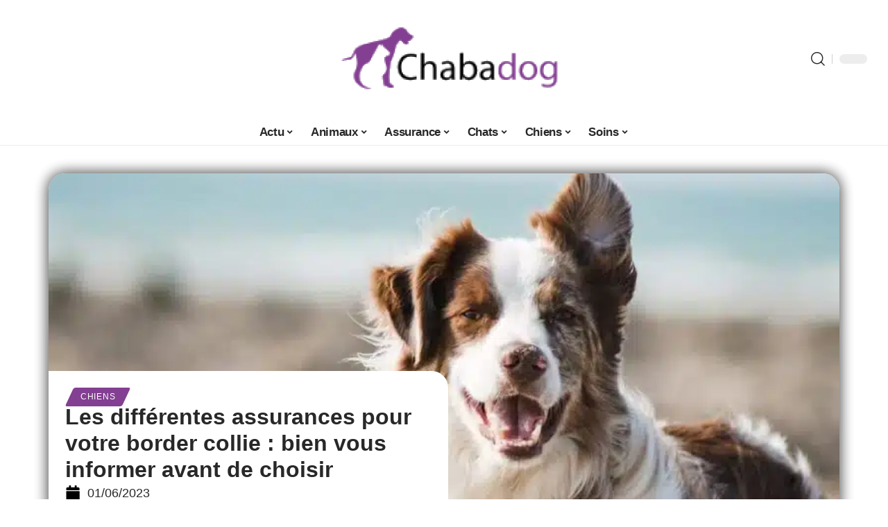

--- FILE ---
content_type: text/html; charset=UTF-8
request_url: https://www.chabadog.com/les-differentes-assurances-pour-votre-border-collie-bien-vous-informer-avant-de-choisir/
body_size: 30397
content:
<!DOCTYPE html>
<html lang="fr-FR">
<head><meta charset="UTF-8"><script>if(navigator.userAgent.match(/MSIE|Internet Explorer/i)||navigator.userAgent.match(/Trident\/7\..*?rv:11/i)){var href=document.location.href;if(!href.match(/[?&]nowprocket/)){if(href.indexOf("?")==-1){if(href.indexOf("#")==-1){document.location.href=href+"?nowprocket=1"}else{document.location.href=href.replace("#","?nowprocket=1#")}}else{if(href.indexOf("#")==-1){document.location.href=href+"&nowprocket=1"}else{document.location.href=href.replace("#","&nowprocket=1#")}}}}</script><script>(()=>{class RocketLazyLoadScripts{constructor(){this.v="2.0.4",this.userEvents=["keydown","keyup","mousedown","mouseup","mousemove","mouseover","mouseout","touchmove","touchstart","touchend","touchcancel","wheel","click","dblclick","input"],this.attributeEvents=["onblur","onclick","oncontextmenu","ondblclick","onfocus","onmousedown","onmouseenter","onmouseleave","onmousemove","onmouseout","onmouseover","onmouseup","onmousewheel","onscroll","onsubmit"]}async t(){this.i(),this.o(),/iP(ad|hone)/.test(navigator.userAgent)&&this.h(),this.u(),this.l(this),this.m(),this.k(this),this.p(this),this._(),await Promise.all([this.R(),this.L()]),this.lastBreath=Date.now(),this.S(this),this.P(),this.D(),this.O(),this.M(),await this.C(this.delayedScripts.normal),await this.C(this.delayedScripts.defer),await this.C(this.delayedScripts.async),await this.T(),await this.F(),await this.j(),await this.A(),window.dispatchEvent(new Event("rocket-allScriptsLoaded")),this.everythingLoaded=!0,this.lastTouchEnd&&await new Promise(t=>setTimeout(t,500-Date.now()+this.lastTouchEnd)),this.I(),this.H(),this.U(),this.W()}i(){this.CSPIssue=sessionStorage.getItem("rocketCSPIssue"),document.addEventListener("securitypolicyviolation",t=>{this.CSPIssue||"script-src-elem"!==t.violatedDirective||"data"!==t.blockedURI||(this.CSPIssue=!0,sessionStorage.setItem("rocketCSPIssue",!0))},{isRocket:!0})}o(){window.addEventListener("pageshow",t=>{this.persisted=t.persisted,this.realWindowLoadedFired=!0},{isRocket:!0}),window.addEventListener("pagehide",()=>{this.onFirstUserAction=null},{isRocket:!0})}h(){let t;function e(e){t=e}window.addEventListener("touchstart",e,{isRocket:!0}),window.addEventListener("touchend",function i(o){o.changedTouches[0]&&t.changedTouches[0]&&Math.abs(o.changedTouches[0].pageX-t.changedTouches[0].pageX)<10&&Math.abs(o.changedTouches[0].pageY-t.changedTouches[0].pageY)<10&&o.timeStamp-t.timeStamp<200&&(window.removeEventListener("touchstart",e,{isRocket:!0}),window.removeEventListener("touchend",i,{isRocket:!0}),"INPUT"===o.target.tagName&&"text"===o.target.type||(o.target.dispatchEvent(new TouchEvent("touchend",{target:o.target,bubbles:!0})),o.target.dispatchEvent(new MouseEvent("mouseover",{target:o.target,bubbles:!0})),o.target.dispatchEvent(new PointerEvent("click",{target:o.target,bubbles:!0,cancelable:!0,detail:1,clientX:o.changedTouches[0].clientX,clientY:o.changedTouches[0].clientY})),event.preventDefault()))},{isRocket:!0})}q(t){this.userActionTriggered||("mousemove"!==t.type||this.firstMousemoveIgnored?"keyup"===t.type||"mouseover"===t.type||"mouseout"===t.type||(this.userActionTriggered=!0,this.onFirstUserAction&&this.onFirstUserAction()):this.firstMousemoveIgnored=!0),"click"===t.type&&t.preventDefault(),t.stopPropagation(),t.stopImmediatePropagation(),"touchstart"===this.lastEvent&&"touchend"===t.type&&(this.lastTouchEnd=Date.now()),"click"===t.type&&(this.lastTouchEnd=0),this.lastEvent=t.type,t.composedPath&&t.composedPath()[0].getRootNode()instanceof ShadowRoot&&(t.rocketTarget=t.composedPath()[0]),this.savedUserEvents.push(t)}u(){this.savedUserEvents=[],this.userEventHandler=this.q.bind(this),this.userEvents.forEach(t=>window.addEventListener(t,this.userEventHandler,{passive:!1,isRocket:!0})),document.addEventListener("visibilitychange",this.userEventHandler,{isRocket:!0})}U(){this.userEvents.forEach(t=>window.removeEventListener(t,this.userEventHandler,{passive:!1,isRocket:!0})),document.removeEventListener("visibilitychange",this.userEventHandler,{isRocket:!0}),this.savedUserEvents.forEach(t=>{(t.rocketTarget||t.target).dispatchEvent(new window[t.constructor.name](t.type,t))})}m(){const t="return false",e=Array.from(this.attributeEvents,t=>"data-rocket-"+t),i="["+this.attributeEvents.join("],[")+"]",o="[data-rocket-"+this.attributeEvents.join("],[data-rocket-")+"]",s=(e,i,o)=>{o&&o!==t&&(e.setAttribute("data-rocket-"+i,o),e["rocket"+i]=new Function("event",o),e.setAttribute(i,t))};new MutationObserver(t=>{for(const n of t)"attributes"===n.type&&(n.attributeName.startsWith("data-rocket-")||this.everythingLoaded?n.attributeName.startsWith("data-rocket-")&&this.everythingLoaded&&this.N(n.target,n.attributeName.substring(12)):s(n.target,n.attributeName,n.target.getAttribute(n.attributeName))),"childList"===n.type&&n.addedNodes.forEach(t=>{if(t.nodeType===Node.ELEMENT_NODE)if(this.everythingLoaded)for(const i of[t,...t.querySelectorAll(o)])for(const t of i.getAttributeNames())e.includes(t)&&this.N(i,t.substring(12));else for(const e of[t,...t.querySelectorAll(i)])for(const t of e.getAttributeNames())this.attributeEvents.includes(t)&&s(e,t,e.getAttribute(t))})}).observe(document,{subtree:!0,childList:!0,attributeFilter:[...this.attributeEvents,...e]})}I(){this.attributeEvents.forEach(t=>{document.querySelectorAll("[data-rocket-"+t+"]").forEach(e=>{this.N(e,t)})})}N(t,e){const i=t.getAttribute("data-rocket-"+e);i&&(t.setAttribute(e,i),t.removeAttribute("data-rocket-"+e))}k(t){Object.defineProperty(HTMLElement.prototype,"onclick",{get(){return this.rocketonclick||null},set(e){this.rocketonclick=e,this.setAttribute(t.everythingLoaded?"onclick":"data-rocket-onclick","this.rocketonclick(event)")}})}S(t){function e(e,i){let o=e[i];e[i]=null,Object.defineProperty(e,i,{get:()=>o,set(s){t.everythingLoaded?o=s:e["rocket"+i]=o=s}})}e(document,"onreadystatechange"),e(window,"onload"),e(window,"onpageshow");try{Object.defineProperty(document,"readyState",{get:()=>t.rocketReadyState,set(e){t.rocketReadyState=e},configurable:!0}),document.readyState="loading"}catch(t){console.log("WPRocket DJE readyState conflict, bypassing")}}l(t){this.originalAddEventListener=EventTarget.prototype.addEventListener,this.originalRemoveEventListener=EventTarget.prototype.removeEventListener,this.savedEventListeners=[],EventTarget.prototype.addEventListener=function(e,i,o){o&&o.isRocket||!t.B(e,this)&&!t.userEvents.includes(e)||t.B(e,this)&&!t.userActionTriggered||e.startsWith("rocket-")||t.everythingLoaded?t.originalAddEventListener.call(this,e,i,o):(t.savedEventListeners.push({target:this,remove:!1,type:e,func:i,options:o}),"mouseenter"!==e&&"mouseleave"!==e||t.originalAddEventListener.call(this,e,t.savedUserEvents.push,o))},EventTarget.prototype.removeEventListener=function(e,i,o){o&&o.isRocket||!t.B(e,this)&&!t.userEvents.includes(e)||t.B(e,this)&&!t.userActionTriggered||e.startsWith("rocket-")||t.everythingLoaded?t.originalRemoveEventListener.call(this,e,i,o):t.savedEventListeners.push({target:this,remove:!0,type:e,func:i,options:o})}}J(t,e){this.savedEventListeners=this.savedEventListeners.filter(i=>{let o=i.type,s=i.target||window;return e!==o||t!==s||(this.B(o,s)&&(i.type="rocket-"+o),this.$(i),!1)})}H(){EventTarget.prototype.addEventListener=this.originalAddEventListener,EventTarget.prototype.removeEventListener=this.originalRemoveEventListener,this.savedEventListeners.forEach(t=>this.$(t))}$(t){t.remove?this.originalRemoveEventListener.call(t.target,t.type,t.func,t.options):this.originalAddEventListener.call(t.target,t.type,t.func,t.options)}p(t){let e;function i(e){return t.everythingLoaded?e:e.split(" ").map(t=>"load"===t||t.startsWith("load.")?"rocket-jquery-load":t).join(" ")}function o(o){function s(e){const s=o.fn[e];o.fn[e]=o.fn.init.prototype[e]=function(){return this[0]===window&&t.userActionTriggered&&("string"==typeof arguments[0]||arguments[0]instanceof String?arguments[0]=i(arguments[0]):"object"==typeof arguments[0]&&Object.keys(arguments[0]).forEach(t=>{const e=arguments[0][t];delete arguments[0][t],arguments[0][i(t)]=e})),s.apply(this,arguments),this}}if(o&&o.fn&&!t.allJQueries.includes(o)){const e={DOMContentLoaded:[],"rocket-DOMContentLoaded":[]};for(const t in e)document.addEventListener(t,()=>{e[t].forEach(t=>t())},{isRocket:!0});o.fn.ready=o.fn.init.prototype.ready=function(i){function s(){parseInt(o.fn.jquery)>2?setTimeout(()=>i.bind(document)(o)):i.bind(document)(o)}return"function"==typeof i&&(t.realDomReadyFired?!t.userActionTriggered||t.fauxDomReadyFired?s():e["rocket-DOMContentLoaded"].push(s):e.DOMContentLoaded.push(s)),o([])},s("on"),s("one"),s("off"),t.allJQueries.push(o)}e=o}t.allJQueries=[],o(window.jQuery),Object.defineProperty(window,"jQuery",{get:()=>e,set(t){o(t)}})}P(){const t=new Map;document.write=document.writeln=function(e){const i=document.currentScript,o=document.createRange(),s=i.parentElement;let n=t.get(i);void 0===n&&(n=i.nextSibling,t.set(i,n));const c=document.createDocumentFragment();o.setStart(c,0),c.appendChild(o.createContextualFragment(e)),s.insertBefore(c,n)}}async R(){return new Promise(t=>{this.userActionTriggered?t():this.onFirstUserAction=t})}async L(){return new Promise(t=>{document.addEventListener("DOMContentLoaded",()=>{this.realDomReadyFired=!0,t()},{isRocket:!0})})}async j(){return this.realWindowLoadedFired?Promise.resolve():new Promise(t=>{window.addEventListener("load",t,{isRocket:!0})})}M(){this.pendingScripts=[];this.scriptsMutationObserver=new MutationObserver(t=>{for(const e of t)e.addedNodes.forEach(t=>{"SCRIPT"!==t.tagName||t.noModule||t.isWPRocket||this.pendingScripts.push({script:t,promise:new Promise(e=>{const i=()=>{const i=this.pendingScripts.findIndex(e=>e.script===t);i>=0&&this.pendingScripts.splice(i,1),e()};t.addEventListener("load",i,{isRocket:!0}),t.addEventListener("error",i,{isRocket:!0}),setTimeout(i,1e3)})})})}),this.scriptsMutationObserver.observe(document,{childList:!0,subtree:!0})}async F(){await this.X(),this.pendingScripts.length?(await this.pendingScripts[0].promise,await this.F()):this.scriptsMutationObserver.disconnect()}D(){this.delayedScripts={normal:[],async:[],defer:[]},document.querySelectorAll("script[type$=rocketlazyloadscript]").forEach(t=>{t.hasAttribute("data-rocket-src")?t.hasAttribute("async")&&!1!==t.async?this.delayedScripts.async.push(t):t.hasAttribute("defer")&&!1!==t.defer||"module"===t.getAttribute("data-rocket-type")?this.delayedScripts.defer.push(t):this.delayedScripts.normal.push(t):this.delayedScripts.normal.push(t)})}async _(){await this.L();let t=[];document.querySelectorAll("script[type$=rocketlazyloadscript][data-rocket-src]").forEach(e=>{let i=e.getAttribute("data-rocket-src");if(i&&!i.startsWith("data:")){i.startsWith("//")&&(i=location.protocol+i);try{const o=new URL(i).origin;o!==location.origin&&t.push({src:o,crossOrigin:e.crossOrigin||"module"===e.getAttribute("data-rocket-type")})}catch(t){}}}),t=[...new Map(t.map(t=>[JSON.stringify(t),t])).values()],this.Y(t,"preconnect")}async G(t){if(await this.K(),!0!==t.noModule||!("noModule"in HTMLScriptElement.prototype))return new Promise(e=>{let i;function o(){(i||t).setAttribute("data-rocket-status","executed"),e()}try{if(navigator.userAgent.includes("Firefox/")||""===navigator.vendor||this.CSPIssue)i=document.createElement("script"),[...t.attributes].forEach(t=>{let e=t.nodeName;"type"!==e&&("data-rocket-type"===e&&(e="type"),"data-rocket-src"===e&&(e="src"),i.setAttribute(e,t.nodeValue))}),t.text&&(i.text=t.text),t.nonce&&(i.nonce=t.nonce),i.hasAttribute("src")?(i.addEventListener("load",o,{isRocket:!0}),i.addEventListener("error",()=>{i.setAttribute("data-rocket-status","failed-network"),e()},{isRocket:!0}),setTimeout(()=>{i.isConnected||e()},1)):(i.text=t.text,o()),i.isWPRocket=!0,t.parentNode.replaceChild(i,t);else{const i=t.getAttribute("data-rocket-type"),s=t.getAttribute("data-rocket-src");i?(t.type=i,t.removeAttribute("data-rocket-type")):t.removeAttribute("type"),t.addEventListener("load",o,{isRocket:!0}),t.addEventListener("error",i=>{this.CSPIssue&&i.target.src.startsWith("data:")?(console.log("WPRocket: CSP fallback activated"),t.removeAttribute("src"),this.G(t).then(e)):(t.setAttribute("data-rocket-status","failed-network"),e())},{isRocket:!0}),s?(t.fetchPriority="high",t.removeAttribute("data-rocket-src"),t.src=s):t.src="data:text/javascript;base64,"+window.btoa(unescape(encodeURIComponent(t.text)))}}catch(i){t.setAttribute("data-rocket-status","failed-transform"),e()}});t.setAttribute("data-rocket-status","skipped")}async C(t){const e=t.shift();return e?(e.isConnected&&await this.G(e),this.C(t)):Promise.resolve()}O(){this.Y([...this.delayedScripts.normal,...this.delayedScripts.defer,...this.delayedScripts.async],"preload")}Y(t,e){this.trash=this.trash||[];let i=!0;var o=document.createDocumentFragment();t.forEach(t=>{const s=t.getAttribute&&t.getAttribute("data-rocket-src")||t.src;if(s&&!s.startsWith("data:")){const n=document.createElement("link");n.href=s,n.rel=e,"preconnect"!==e&&(n.as="script",n.fetchPriority=i?"high":"low"),t.getAttribute&&"module"===t.getAttribute("data-rocket-type")&&(n.crossOrigin=!0),t.crossOrigin&&(n.crossOrigin=t.crossOrigin),t.integrity&&(n.integrity=t.integrity),t.nonce&&(n.nonce=t.nonce),o.appendChild(n),this.trash.push(n),i=!1}}),document.head.appendChild(o)}W(){this.trash.forEach(t=>t.remove())}async T(){try{document.readyState="interactive"}catch(t){}this.fauxDomReadyFired=!0;try{await this.K(),this.J(document,"readystatechange"),document.dispatchEvent(new Event("rocket-readystatechange")),await this.K(),document.rocketonreadystatechange&&document.rocketonreadystatechange(),await this.K(),this.J(document,"DOMContentLoaded"),document.dispatchEvent(new Event("rocket-DOMContentLoaded")),await this.K(),this.J(window,"DOMContentLoaded"),window.dispatchEvent(new Event("rocket-DOMContentLoaded"))}catch(t){console.error(t)}}async A(){try{document.readyState="complete"}catch(t){}try{await this.K(),this.J(document,"readystatechange"),document.dispatchEvent(new Event("rocket-readystatechange")),await this.K(),document.rocketonreadystatechange&&document.rocketonreadystatechange(),await this.K(),this.J(window,"load"),window.dispatchEvent(new Event("rocket-load")),await this.K(),window.rocketonload&&window.rocketonload(),await this.K(),this.allJQueries.forEach(t=>t(window).trigger("rocket-jquery-load")),await this.K(),this.J(window,"pageshow");const t=new Event("rocket-pageshow");t.persisted=this.persisted,window.dispatchEvent(t),await this.K(),window.rocketonpageshow&&window.rocketonpageshow({persisted:this.persisted})}catch(t){console.error(t)}}async K(){Date.now()-this.lastBreath>45&&(await this.X(),this.lastBreath=Date.now())}async X(){return document.hidden?new Promise(t=>setTimeout(t)):new Promise(t=>requestAnimationFrame(t))}B(t,e){return e===document&&"readystatechange"===t||(e===document&&"DOMContentLoaded"===t||(e===window&&"DOMContentLoaded"===t||(e===window&&"load"===t||e===window&&"pageshow"===t)))}static run(){(new RocketLazyLoadScripts).t()}}RocketLazyLoadScripts.run()})();</script>
    
    <meta http-equiv="X-UA-Compatible" content="IE=edge">
    <meta name="viewport" content="width=device-width, initial-scale=1">
    <link rel="profile" href="https://gmpg.org/xfn/11">
	<meta name='robots' content='index, follow, max-image-preview:large, max-snippet:-1, max-video-preview:-1' />
            <link rel="apple-touch-icon" href="https://chabadog.com/wp-content/uploads/chabadog.com-512x512_2.png"/>
		            <meta name="msapplication-TileColor" content="#ffffff">
            <meta name="msapplication-TileImage" content="https://chabadog.com/wp-content/uploads/chabadog.com-512x512_2.png"/>
		<meta http-equiv="Content-Security-Policy" content="upgrade-insecure-requests">

	<!-- This site is optimized with the Yoast SEO plugin v26.8 - https://yoast.com/product/yoast-seo-wordpress/ -->
	<title>Les différentes assurances pour votre border collie : bien vous informer avant de choisir</title><link rel="preload" data-rocket-preload as="image" href="https://www.chabadog.com/wp-content/uploads/Les-differentes-assurances-pour-votre-border-collie-bien-vous-informer-avant-de-choisir.jpg" imagesrcset="https://www.chabadog.com/wp-content/uploads/Les-differentes-assurances-pour-votre-border-collie-bien-vous-informer-avant-de-choisir.jpg 800w, https://www.chabadog.com/wp-content/uploads/Les-differentes-assurances-pour-votre-border-collie-bien-vous-informer-avant-de-choisir-300x200.jpg 300w, https://www.chabadog.com/wp-content/uploads/Les-differentes-assurances-pour-votre-border-collie-bien-vous-informer-avant-de-choisir-768x512.jpg 768w, https://www.chabadog.com/wp-content/uploads/Les-differentes-assurances-pour-votre-border-collie-bien-vous-informer-avant-de-choisir-360x240.jpg 360w" imagesizes="(max-width: 800px) 100vw, 800px" fetchpriority="high">
	<link rel="canonical" href="https://www.chabadog.com/les-differentes-assurances-pour-votre-border-collie-bien-vous-informer-avant-de-choisir/" />
	<meta property="og:locale" content="fr_FR" />
	<meta property="og:type" content="article" />
	<meta property="og:title" content="Les différentes assurances pour votre border collie : bien vous informer avant de choisir" />
	<meta property="og:description" content="Avez-vous déjà entendu parler de border collie ? La réponse doit certainement un « oui » pour les passionnés de la race canine. En effet le border collie est un chien de berger qui intervient dans le rassemblement des moutons mais qui est aussi un excellent animal de compagnie. Il est issu d’une race reconnu pour ses qualités [&hellip;]" />
	<meta property="og:url" content="https://www.chabadog.com/les-differentes-assurances-pour-votre-border-collie-bien-vous-informer-avant-de-choisir/" />
	<meta property="og:site_name" content="Chabadog" />
	<meta property="article:published_time" content="2023-06-01T00:01:00+00:00" />
	<meta property="article:modified_time" content="2023-11-20T17:43:49+00:00" />
	<meta property="og:image" content="https://www.chabadog.com/wp-content/uploads/Les-differentes-assurances-pour-votre-border-collie-bien-vous-informer-avant-de-choisir.jpg" />
	<meta property="og:image:width" content="800" />
	<meta property="og:image:height" content="533" />
	<meta property="og:image:type" content="image/jpeg" />
	<meta name="author" content="Justin A." />
	<meta name="twitter:card" content="summary_large_image" />
	<meta name="twitter:label1" content="Écrit par" />
	<meta name="twitter:data1" content="Justin A." />
	<meta name="twitter:label2" content="Durée de lecture estimée" />
	<meta name="twitter:data2" content="3 minutes" />
	<script type="application/ld+json" class="yoast-schema-graph">{"@context":"https://schema.org","@graph":[{"@type":"Article","@id":"https://www.chabadog.com/les-differentes-assurances-pour-votre-border-collie-bien-vous-informer-avant-de-choisir/#article","isPartOf":{"@id":"https://www.chabadog.com/les-differentes-assurances-pour-votre-border-collie-bien-vous-informer-avant-de-choisir/"},"author":{"name":"Justin A.","@id":"https://www.chabadog.com/#/schema/person/3b676fc12e5e802d321245a96cb4835e"},"headline":"Les différentes assurances pour votre border collie : bien vous informer avant de choisir","datePublished":"2023-06-01T00:01:00+00:00","dateModified":"2023-11-20T17:43:49+00:00","mainEntityOfPage":{"@id":"https://www.chabadog.com/les-differentes-assurances-pour-votre-border-collie-bien-vous-informer-avant-de-choisir/"},"wordCount":1023,"publisher":{"@id":"https://www.chabadog.com/#organization"},"image":{"@id":"https://www.chabadog.com/les-differentes-assurances-pour-votre-border-collie-bien-vous-informer-avant-de-choisir/#primaryimage"},"thumbnailUrl":"https://www.chabadog.com/wp-content/uploads/Les-differentes-assurances-pour-votre-border-collie-bien-vous-informer-avant-de-choisir.jpg","keywords":["santé"],"articleSection":["Chiens"],"inLanguage":"fr-FR"},{"@type":"WebPage","@id":"https://www.chabadog.com/les-differentes-assurances-pour-votre-border-collie-bien-vous-informer-avant-de-choisir/","url":"https://www.chabadog.com/les-differentes-assurances-pour-votre-border-collie-bien-vous-informer-avant-de-choisir/","name":"Les différentes assurances pour votre border collie : bien vous informer avant de choisir","isPartOf":{"@id":"https://www.chabadog.com/#website"},"primaryImageOfPage":{"@id":"https://www.chabadog.com/les-differentes-assurances-pour-votre-border-collie-bien-vous-informer-avant-de-choisir/#primaryimage"},"image":{"@id":"https://www.chabadog.com/les-differentes-assurances-pour-votre-border-collie-bien-vous-informer-avant-de-choisir/#primaryimage"},"thumbnailUrl":"https://www.chabadog.com/wp-content/uploads/Les-differentes-assurances-pour-votre-border-collie-bien-vous-informer-avant-de-choisir.jpg","datePublished":"2023-06-01T00:01:00+00:00","dateModified":"2023-11-20T17:43:49+00:00","breadcrumb":{"@id":"https://www.chabadog.com/les-differentes-assurances-pour-votre-border-collie-bien-vous-informer-avant-de-choisir/#breadcrumb"},"inLanguage":"fr-FR","potentialAction":[{"@type":"ReadAction","target":["https://www.chabadog.com/les-differentes-assurances-pour-votre-border-collie-bien-vous-informer-avant-de-choisir/"]}]},{"@type":"ImageObject","inLanguage":"fr-FR","@id":"https://www.chabadog.com/les-differentes-assurances-pour-votre-border-collie-bien-vous-informer-avant-de-choisir/#primaryimage","url":"https://www.chabadog.com/wp-content/uploads/Les-differentes-assurances-pour-votre-border-collie-bien-vous-informer-avant-de-choisir.jpg","contentUrl":"https://www.chabadog.com/wp-content/uploads/Les-differentes-assurances-pour-votre-border-collie-bien-vous-informer-avant-de-choisir.jpg","width":800,"height":533,"caption":"Les différentes assurances pour votre border collie bien vous informer avant de choisir"},{"@type":"BreadcrumbList","@id":"https://www.chabadog.com/les-differentes-assurances-pour-votre-border-collie-bien-vous-informer-avant-de-choisir/#breadcrumb","itemListElement":[{"@type":"ListItem","position":1,"name":"Accueil","item":"https://www.chabadog.com/"},{"@type":"ListItem","position":2,"name":"Les différentes assurances pour votre border collie : bien vous informer avant de choisir"}]},{"@type":"WebSite","@id":"https://www.chabadog.com/#website","url":"https://www.chabadog.com/","name":"Chabadog","description":"For cats &amp; Dogs","publisher":{"@id":"https://www.chabadog.com/#organization"},"potentialAction":[{"@type":"SearchAction","target":{"@type":"EntryPoint","urlTemplate":"https://www.chabadog.com/?s={search_term_string}"},"query-input":{"@type":"PropertyValueSpecification","valueRequired":true,"valueName":"search_term_string"}}],"inLanguage":"fr-FR"},{"@type":"Organization","@id":"https://www.chabadog.com/#organization","name":"Chabadog","url":"https://www.chabadog.com/","logo":{"@type":"ImageObject","inLanguage":"fr-FR","@id":"https://www.chabadog.com/#/schema/logo/image/","url":"https://www.chabadog.com/wp-content/uploads/logo_cha.png","contentUrl":"https://www.chabadog.com/wp-content/uploads/logo_cha.png","width":384,"height":108,"caption":"Chabadog"},"image":{"@id":"https://www.chabadog.com/#/schema/logo/image/"}},{"@type":"Person","@id":"https://www.chabadog.com/#/schema/person/3b676fc12e5e802d321245a96cb4835e","name":"Justin A.","image":{"@type":"ImageObject","inLanguage":"fr-FR","@id":"https://www.chabadog.com/#/schema/person/image/","url":"https://secure.gravatar.com/avatar/6fb45d40707752e866b6b6315d1f7c4818a299825c9cb823cf5533ec2b81c979?s=96&d=mm&r=g","contentUrl":"https://secure.gravatar.com/avatar/6fb45d40707752e866b6b6315d1f7c4818a299825c9cb823cf5533ec2b81c979?s=96&d=mm&r=g","caption":"Justin A."},"description":"Bonjour à tous, je suis Justin ! Depuis toujours, mon monde gravite autour des animaux. C'est pourquoi, j'ai choisi de mettre ma plume au service de nos fidèles compagnons. Que vous soyez un amoureux des chiens, un passionné des chats ou simplement curieux des dernières actualités animales, je m'efforce de vous offrir des récits captivants, empreints de tendresse et de précieuses informations. À travers mes articles, je souhaite vous faire voyager, vous informer et surtout partager avec vous cette passion qui m'anime. Si le battement d'une queue de chien, le ronronnement d'un chat ou les mystères de la nature vous touchent autant que moi, alors je vous invite chaleureusement à suivre mes écrits. Ensemble, explorons ce monde merveilleux à travers les mots !","url":"https://www.chabadog.com/author/justin005/"}]}</script>
	<!-- / Yoast SEO plugin. -->


<link rel="alternate" type="application/rss+xml" title="Chabadog &raquo; Flux" href="https://www.chabadog.com/feed/" />
<link rel="alternate" title="oEmbed (JSON)" type="application/json+oembed" href="https://www.chabadog.com/wp-json/oembed/1.0/embed?url=https%3A%2F%2Fwww.chabadog.com%2Fles-differentes-assurances-pour-votre-border-collie-bien-vous-informer-avant-de-choisir%2F" />
<link rel="alternate" title="oEmbed (XML)" type="text/xml+oembed" href="https://www.chabadog.com/wp-json/oembed/1.0/embed?url=https%3A%2F%2Fwww.chabadog.com%2Fles-differentes-assurances-pour-votre-border-collie-bien-vous-informer-avant-de-choisir%2F&#038;format=xml" />
<style id='wp-img-auto-sizes-contain-inline-css'>
img:is([sizes=auto i],[sizes^="auto," i]){contain-intrinsic-size:3000px 1500px}
/*# sourceURL=wp-img-auto-sizes-contain-inline-css */
</style>
<link data-minify="1" rel='stylesheet' id='global-tweaks-css' href='https://www.chabadog.com/wp-content/cache/min/1/wp-content/plugins/zz-awp-optimize/assets/css/global-tweaks.css?ver=1769681207' media='all' />
<link data-minify="1" rel='stylesheet' id='theme-tweaks-css' href='https://www.chabadog.com/wp-content/cache/min/1/wp-content/plugins/zz-awp-optimize/inc/themes/foxiz/assets/css/tweaks.css?ver=1769681207' media='all' />
<link data-minify="1" rel='stylesheet' id='font-system-css' href='https://www.chabadog.com/wp-content/cache/min/1/wp-content/plugins/zz-awp-optimize/assets/css/font-system.css?ver=1769681207' media='all' />
<style id='wp-emoji-styles-inline-css'>

	img.wp-smiley, img.emoji {
		display: inline !important;
		border: none !important;
		box-shadow: none !important;
		height: 1em !important;
		width: 1em !important;
		margin: 0 0.07em !important;
		vertical-align: -0.1em !important;
		background: none !important;
		padding: 0 !important;
	}
/*# sourceURL=wp-emoji-styles-inline-css */
</style>
<link rel='stylesheet' id='elementor-frontend-css' href='https://www.chabadog.com/wp-content/plugins/elementor/assets/css/frontend.min.css?ver=3.34.4' media='all' />
<link rel='stylesheet' id='elementor-post-4554-css' href='https://www.chabadog.com/wp-content/uploads/elementor/css/post-4554.css?ver=1769681207' media='all' />
<link rel='stylesheet' id='elementor-post-5262-css' href='https://www.chabadog.com/wp-content/uploads/elementor/css/post-5262.css?ver=1769681207' media='all' />
<link data-minify="1" rel='stylesheet' id='foxiz-main-css' href='https://www.chabadog.com/wp-content/cache/min/1/wp-content/themes/foxiz/assets/css/main.css?ver=1769681207' media='all' />
<link data-minify="1" rel='stylesheet' id='foxiz-print-css' href='https://www.chabadog.com/wp-content/cache/min/1/wp-content/themes/foxiz/assets/css/print.css?ver=1769681207' media='all' />
<link data-minify="1" rel='stylesheet' id='foxiz-style-css' href='https://www.chabadog.com/wp-content/cache/min/1/wp-content/themes/foxiz-child-007/style.css?ver=1769681207' media='all' />
<style id='foxiz-style-inline-css'>
:root {--g-color :#833f91;--g-color-90 :#833f91e6;}[data-theme="dark"], .light-scheme {--wc-add-cart-color :#ffffff;}[data-theme="dark"].is-hd-4 {--nav-bg: #191c20;--nav-bg-from: #191c20;--nav-bg-to: #191c20;}[data-theme="dark"].is-hd-5, [data-theme="dark"].is-hd-5:not(.sticky-on) {--nav-bg: #191c20;--nav-bg-from: #191c20;--nav-bg-to: #191c20;}:root {--max-width-wo-sb : 860px;--hyperlink-line-color :var(--g-color);}.search-header:before { background-repeat : no-repeat;background-size : cover;background-attachment : scroll;background-position : center center;}[data-theme="dark"] .search-header:before { background-repeat : no-repeat;background-size : cover;background-attachment : scroll;background-position : center center;}.footer-has-bg { background-color : #88888812;}#amp-mobile-version-switcher { display: none; }
/*# sourceURL=foxiz-style-inline-css */
</style>
<style id='rocket-lazyload-inline-css'>
.rll-youtube-player{position:relative;padding-bottom:56.23%;height:0;overflow:hidden;max-width:100%;}.rll-youtube-player:focus-within{outline: 2px solid currentColor;outline-offset: 5px;}.rll-youtube-player iframe{position:absolute;top:0;left:0;width:100%;height:100%;z-index:100;background:0 0}.rll-youtube-player img{bottom:0;display:block;left:0;margin:auto;max-width:100%;width:100%;position:absolute;right:0;top:0;border:none;height:auto;-webkit-transition:.4s all;-moz-transition:.4s all;transition:.4s all}.rll-youtube-player img:hover{-webkit-filter:brightness(75%)}.rll-youtube-player .play{height:100%;width:100%;left:0;top:0;position:absolute;background:var(--wpr-bg-943be865-17db-4b47-9c7c-92403a8885d6) no-repeat center;background-color: transparent !important;cursor:pointer;border:none;}.wp-embed-responsive .wp-has-aspect-ratio .rll-youtube-player{position:absolute;padding-bottom:0;width:100%;height:100%;top:0;bottom:0;left:0;right:0}
/*# sourceURL=rocket-lazyload-inline-css */
</style>
<script src="https://www.chabadog.com/wp-includes/js/jquery/jquery.min.js?ver=3.7.1" id="jquery-core-js" data-rocket-defer defer></script>
<script src="https://www.chabadog.com/wp-includes/js/jquery/jquery-migrate.min.js?ver=3.4.1" id="jquery-migrate-js" data-rocket-defer defer></script>
<link rel="https://api.w.org/" href="https://www.chabadog.com/wp-json/" /><link rel="alternate" title="JSON" type="application/json" href="https://www.chabadog.com/wp-json/wp/v2/posts/889" /><meta name="generator" content="WordPress 6.9" />
<link rel='shortlink' href='https://www.chabadog.com/?p=889' />
<link rel="EditURI" type="application/rsd+xml" title="RSD" href="https://www.chabadog.com/send.php?rsd" />
<!-- Google tag (gtag.js) -->
<script type="rocketlazyloadscript" async data-rocket-src="https://www.googletagmanager.com/gtag/js?id=G-GS57Q63RJF"></script>
<script type="rocketlazyloadscript">
  window.dataLayer = window.dataLayer || [];
  function gtag(){dataLayer.push(arguments);}
  gtag('js', new Date());

  gtag('config', 'G-GS57Q63RJF');
</script>
<link rel="icon" type="image/png" href="/wp-content/uploads/fbrfg/favicon-96x96.png" sizes="96x96" />
<link rel="icon" type="image/svg+xml" href="/wp-content/uploads/fbrfg/favicon.svg" />
<link rel="shortcut icon" href="/wp-content/uploads/fbrfg/favicon.ico" />
<link rel="apple-touch-icon" sizes="180x180" href="/wp-content/uploads/fbrfg/apple-touch-icon.png" />
<link rel="manifest" href="/wp-content/uploads/fbrfg/site.webmanifest" /><style>
        .elementor-widget-sidebar {
            position: sticky !important;
            top: 20px !important;
        }
    </style><meta name="generator" content="Elementor 3.34.4; features: e_font_icon_svg, additional_custom_breakpoints; settings: css_print_method-external, google_font-enabled, font_display-swap">
			<style>
				.e-con.e-parent:nth-of-type(n+4):not(.e-lazyloaded):not(.e-no-lazyload),
				.e-con.e-parent:nth-of-type(n+4):not(.e-lazyloaded):not(.e-no-lazyload) * {
					background-image: none !important;
				}
				@media screen and (max-height: 1024px) {
					.e-con.e-parent:nth-of-type(n+3):not(.e-lazyloaded):not(.e-no-lazyload),
					.e-con.e-parent:nth-of-type(n+3):not(.e-lazyloaded):not(.e-no-lazyload) * {
						background-image: none !important;
					}
				}
				@media screen and (max-height: 640px) {
					.e-con.e-parent:nth-of-type(n+2):not(.e-lazyloaded):not(.e-no-lazyload),
					.e-con.e-parent:nth-of-type(n+2):not(.e-lazyloaded):not(.e-no-lazyload) * {
						background-image: none !important;
					}
				}
			</style>
			<link rel="icon" href="https://www.chabadog.com/wp-content/uploads/chabadog.com-512x512_2-1-150x150.png" sizes="32x32" />
<link rel="icon" href="https://www.chabadog.com/wp-content/uploads/chabadog.com-512x512_2-1-300x300.png" sizes="192x192" />
<link rel="apple-touch-icon" href="https://www.chabadog.com/wp-content/uploads/chabadog.com-512x512_2-1-300x300.png" />
<meta name="msapplication-TileImage" content="https://www.chabadog.com/wp-content/uploads/chabadog.com-512x512_2-1-300x300.png" />
<noscript><style id="rocket-lazyload-nojs-css">.rll-youtube-player, [data-lazy-src]{display:none !important;}</style></noscript><style id="rocket-lazyrender-inline-css">[data-wpr-lazyrender] {content-visibility: auto;}</style><style id="wpr-lazyload-bg-container"></style><style id="wpr-lazyload-bg-exclusion"></style>
<noscript>
<style id="wpr-lazyload-bg-nostyle">.rll-youtube-player .play{--wpr-bg-943be865-17db-4b47-9c7c-92403a8885d6: url('https://www.chabadog.com/wp-content/plugins/wp-rocket/assets/img/youtube.png');}</style>
</noscript>
<script type="application/javascript">const rocket_pairs = [{"selector":".rll-youtube-player .play","style":".rll-youtube-player .play{--wpr-bg-943be865-17db-4b47-9c7c-92403a8885d6: url('https:\/\/www.chabadog.com\/wp-content\/plugins\/wp-rocket\/assets\/img\/youtube.png');}","hash":"943be865-17db-4b47-9c7c-92403a8885d6","url":"https:\/\/www.chabadog.com\/wp-content\/plugins\/wp-rocket\/assets\/img\/youtube.png"}]; const rocket_excluded_pairs = [];</script><meta name="generator" content="WP Rocket 3.20.3" data-wpr-features="wpr_lazyload_css_bg_img wpr_delay_js wpr_defer_js wpr_minify_js wpr_lazyload_images wpr_lazyload_iframes wpr_automatic_lazy_rendering wpr_oci wpr_cache_webp wpr_minify_css wpr_desktop" /></head>
<body class="wp-singular post-template-default single single-post postid-889 single-format-standard wp-custom-logo wp-embed-responsive wp-theme-foxiz wp-child-theme-foxiz-child-007 elementor-default elementor-kit-4554 menu-ani-1 hover-ani-1 is-rm-1 is-hd-5 is-stemplate is-backtop none-m-backtop is-mstick is-smart-sticky sync-bookmarks" data-theme="default">
<div  class="site-outer">
	        <header  id="site-header" class="header-wrap rb-section header-5 header-fw style-border">
			        <div  class="reading-indicator"><span id="reading-progress"></span></div>
		            <div  class="logo-sec">
                <div class="logo-sec-inner rb-container edge-padding">
                    <div class="logo-sec-left">
						                    </div>
                    <div class="logo-sec-center">        <div class="logo-wrap is-image-logo site-branding">
            <a href="https://www.chabadog.com/" class="logo" title="Chabadog">
				<img class="logo-default" data-mode="default" height="400" width="800" src="https://chabadog.com/wp-content/uploads/chabadog.com-800x400-1.png" srcset="https://chabadog.com/wp-content/uploads/chabadog.com-800x400-1.png 1x,https://chabadog.com/wp-content/uploads/chabadog.com-800x400-1.png 2x" alt="Chabadog" decoding="async" loading="eager"><img class="logo-dark" data-mode="dark" height="400" width="800" src="https://chabadog.com/wp-content/uploads/chabadog.com-800x400-1.png" srcset="https://chabadog.com/wp-content/uploads/chabadog.com-800x400-1.png 1x,https://chabadog.com/wp-content/uploads/chabadog.com-800x400-1.png 2x" alt="Chabadog" decoding="async" loading="eager">            </a>
        </div>
		</div>
                    <div class="logo-sec-right">
                        <div class="navbar-right">
							        <div class="wnav-holder w-header-search header-dropdown-outer">
            <a href="#" data-title="Recherche" class="icon-holder header-element search-btn search-trigger" aria-label="search">
				<i class="rbi rbi-search wnav-icon" aria-hidden="true"></i>				            </a>
			                <div class="header-dropdown">
                    <div class="header-search-form">
						        <form method="get" action="https://www.chabadog.com/" class="rb-search-form">
            <div class="search-form-inner">
				                    <span class="search-icon"><i class="rbi rbi-search" aria-hidden="true"></i></span>
				                <span class="search-text"><input type="text" class="field" placeholder="Votre recherche..." value="" name="s"/></span>
                <span class="rb-search-submit"><input type="submit" value="Recherche"/>                        <i class="rbi rbi-cright" aria-hidden="true"></i></span>
            </div>
        </form>
							                    </div>
                </div>
			        </div>
		        <div class="dark-mode-toggle-wrap">
            <div class="dark-mode-toggle">
                <span class="dark-mode-slide">
                    <i class="dark-mode-slide-btn mode-icon-dark" data-title="Mode lumière"><svg class="svg-icon svg-mode-dark" aria-hidden="true" role="img" focusable="false" xmlns="http://www.w3.org/2000/svg" viewBox="0 0 512 512"><path fill="currentColor" d="M507.681,209.011c-1.297-6.991-7.324-12.111-14.433-12.262c-7.104-0.122-13.347,4.711-14.936,11.643 c-15.26,66.497-73.643,112.94-141.978,112.94c-80.321,0-145.667-65.346-145.667-145.666c0-68.335,46.443-126.718,112.942-141.976 c6.93-1.59,11.791-7.826,11.643-14.934c-0.149-7.108-5.269-13.136-12.259-14.434C287.546,1.454,271.735,0,256,0 C187.62,0,123.333,26.629,74.98,74.981C26.628,123.333,0,187.62,0,256s26.628,132.667,74.98,181.019 C123.333,485.371,187.62,512,256,512s132.667-26.629,181.02-74.981C485.372,388.667,512,324.38,512,256 C512,240.278,510.546,224.469,507.681,209.011z" /></svg></i>
                    <i class="dark-mode-slide-btn mode-icon-default" data-title="Mode sombre"><svg class="svg-icon svg-mode-light" aria-hidden="true" role="img" focusable="false" xmlns="http://www.w3.org/2000/svg" viewBox="0 0 232.447 232.447"><path fill="currentColor" d="M116.211,194.8c-4.143,0-7.5,3.357-7.5,7.5v22.643c0,4.143,3.357,7.5,7.5,7.5s7.5-3.357,7.5-7.5V202.3 C123.711,198.157,120.354,194.8,116.211,194.8z" /><path fill="currentColor" d="M116.211,37.645c4.143,0,7.5-3.357,7.5-7.5V7.505c0-4.143-3.357-7.5-7.5-7.5s-7.5,3.357-7.5,7.5v22.641 C108.711,34.288,112.068,37.645,116.211,37.645z" /><path fill="currentColor" d="M50.054,171.78l-16.016,16.008c-2.93,2.929-2.931,7.677-0.003,10.606c1.465,1.466,3.385,2.198,5.305,2.198 c1.919,0,3.838-0.731,5.302-2.195l16.016-16.008c2.93-2.929,2.931-7.677,0.003-10.606C57.731,168.852,52.982,168.851,50.054,171.78 z" /><path fill="currentColor" d="M177.083,62.852c1.919,0,3.838-0.731,5.302-2.195L198.4,44.649c2.93-2.929,2.931-7.677,0.003-10.606 c-2.93-2.932-7.679-2.931-10.607-0.003l-16.016,16.008c-2.93,2.929-2.931,7.677-0.003,10.607 C173.243,62.12,175.163,62.852,177.083,62.852z" /><path fill="currentColor" d="M37.645,116.224c0-4.143-3.357-7.5-7.5-7.5H7.5c-4.143,0-7.5,3.357-7.5,7.5s3.357,7.5,7.5,7.5h22.645 C34.287,123.724,37.645,120.366,37.645,116.224z" /><path fill="currentColor" d="M224.947,108.724h-22.652c-4.143,0-7.5,3.357-7.5,7.5s3.357,7.5,7.5,7.5h22.652c4.143,0,7.5-3.357,7.5-7.5 S229.09,108.724,224.947,108.724z" /><path fill="currentColor" d="M50.052,60.655c1.465,1.465,3.384,2.197,5.304,2.197c1.919,0,3.839-0.732,5.303-2.196c2.93-2.929,2.93-7.678,0.001-10.606 L44.652,34.042c-2.93-2.93-7.679-2.929-10.606-0.001c-2.93,2.929-2.93,7.678-0.001,10.606L50.052,60.655z" /><path fill="currentColor" d="M182.395,171.782c-2.93-2.929-7.679-2.93-10.606-0.001c-2.93,2.929-2.93,7.678-0.001,10.607l16.007,16.008 c1.465,1.465,3.384,2.197,5.304,2.197c1.919,0,3.839-0.732,5.303-2.196c2.93-2.929,2.93-7.678,0.001-10.607L182.395,171.782z" /><path fill="currentColor" d="M116.22,48.7c-37.232,0-67.523,30.291-67.523,67.523s30.291,67.523,67.523,67.523s67.522-30.291,67.522-67.523 S153.452,48.7,116.22,48.7z M116.22,168.747c-28.962,0-52.523-23.561-52.523-52.523S87.258,63.7,116.22,63.7 c28.961,0,52.522,23.562,52.522,52.523S145.181,168.747,116.22,168.747z" /></svg></i>
                </span>
            </div>
        </div>
		                        </div>
                    </div>
                </div>
            </div>
            <div id="navbar-outer" class="navbar-outer">
                <div id="sticky-holder" class="sticky-holder">
                    <div class="navbar-wrap">
                        <div class="rb-container edge-padding">
                            <div class="navbar-inner">
                                <div class="navbar-center">
									        <nav id="site-navigation" class="main-menu-wrap" aria-label="main menu"><ul id="menu-main" class="main-menu rb-menu large-menu" itemscope itemtype="https://www.schema.org/SiteNavigationElement"><li id="menu-item-429" class="menu-item menu-item-type-taxonomy menu-item-object-category menu-item-429 menu-item-has-children menu-has-child-mega is-child-wide"><a href="https://www.chabadog.com/actu/"><span>Actu</span></a><div class="mega-dropdown is-mega-category"><div class="rb-container edge-padding"><div class="mega-dropdown-inner"><div class="mega-header mega-header-fw"><span class="h4">Actu</span><a class="mega-link is-meta" href="https://www.chabadog.com/actu/"><span>Show More</span><i class="rbi rbi-cright" aria-hidden="true"></i></a></div><div id="mega-listing-429" class="block-wrap block-small block-grid block-grid-small-1 rb-columns rb-col-5 is-gap-10"><div class="block-inner">        <div class="p-wrap p-grid p-grid-small-1" data-pid="2062">
	            <div class="feat-holder overlay-text">
				        <div class="p-featured">
			        <a class="p-flink" href="https://www.chabadog.com/les-chiens-militaires-et-leurs-roles-precieux-dans-les-operations-de-combat/" title="Les chiens militaires et leurs rôles précieux dans les opérations de combat">
			<img width="330" height="220" src="data:image/svg+xml,%3Csvg%20xmlns='http://www.w3.org/2000/svg'%20viewBox='0%200%20330%20220'%3E%3C/svg%3E" class="featured-img wp-post-image" alt="" decoding="async" data-lazy-srcset="https://www.chabadog.com/wp-content/uploads/Design-sans-titre-2023-10-18T103620.085.png.webp 1200w,https://www.chabadog.com/wp-content/uploads/Design-sans-titre-2023-10-18T103620.085-300x200.png.webp 300w,https://www.chabadog.com/wp-content/uploads/Design-sans-titre-2023-10-18T103620.085-768x512.png.webp 768w,https://www.chabadog.com/wp-content/uploads/Design-sans-titre-2023-10-18T103620.085-360x240.png.webp 360w" data-lazy-sizes="auto, (max-width: 330px) 100vw, 330px" data-lazy-src="https://www.chabadog.com/wp-content/uploads/Design-sans-titre-2023-10-18T103620.085.png.webp" /><noscript><img loading="lazy" width="330" height="220" src="https://www.chabadog.com/wp-content/uploads/Design-sans-titre-2023-10-18T103620.085.png.webp" class="featured-img wp-post-image" alt="" loading="lazy" decoding="async" srcset="https://www.chabadog.com/wp-content/uploads/Design-sans-titre-2023-10-18T103620.085.png.webp 1200w,https://www.chabadog.com/wp-content/uploads/Design-sans-titre-2023-10-18T103620.085-300x200.png.webp 300w,https://www.chabadog.com/wp-content/uploads/Design-sans-titre-2023-10-18T103620.085-768x512.png.webp 768w,https://www.chabadog.com/wp-content/uploads/Design-sans-titre-2023-10-18T103620.085-360x240.png.webp 360w" sizes="auto, (max-width: 330px) 100vw, 330px" /></noscript>        </a>
		        </div>
	            </div>
		        <div class="p-content">
			<span class="entry-title h4">        <a class="p-url" href="https://www.chabadog.com/les-chiens-militaires-et-leurs-roles-precieux-dans-les-operations-de-combat/" rel="bookmark">Les chiens militaires et leurs rôles précieux dans les opérations de combat</a></span>            <div class="p-meta">
                <div class="meta-inner is-meta">
					<span class="meta-el meta-update">
		            <time class="date date-updated" title="2026-01-20T09:19:06+01:00">20 janvier 2026</time>
		        </span>
		                </div>
				            </div>
		        </div>
		        </div>
	        <div class="p-wrap p-grid p-grid-small-1" data-pid="2877">
	            <div class="feat-holder overlay-text">
				        <div class="p-featured">
			        <a class="p-flink" href="https://www.chabadog.com/les-complements-alimentaires-sont-ils-benefiques-pour-nos-animaux-afin-de-les-aider-a-mieux-affronter-lhiver/" title="Les compléments alimentaires aident-ils vraiment les animaux à passer l&rsquo;hiver">
			<img width="292" height="220" src="data:image/svg+xml,%3Csvg%20xmlns='http://www.w3.org/2000/svg'%20viewBox='0%200%20292%20220'%3E%3C/svg%3E" class="featured-img wp-post-image" alt="" decoding="async" data-lazy-srcset="https://www.chabadog.com/wp-content/uploads/6563adce4d2d5-scaled.jpg.webp 1200w,https://www.chabadog.com/wp-content/uploads/6563adce4d2d5-300x226.jpg.webp 300w,https://www.chabadog.com/wp-content/uploads/6563adce4d2d5-768x578.jpg.webp 768w" data-lazy-sizes="auto, (max-width: 292px) 100vw, 292px" data-lazy-src="https://www.chabadog.com/wp-content/uploads/6563adce4d2d5-scaled.jpg.webp" /><noscript><img loading="lazy" width="292" height="220" src="https://www.chabadog.com/wp-content/uploads/6563adce4d2d5-scaled.jpg.webp" class="featured-img wp-post-image" alt="" loading="lazy" decoding="async" srcset="https://www.chabadog.com/wp-content/uploads/6563adce4d2d5-scaled.jpg.webp 1200w,https://www.chabadog.com/wp-content/uploads/6563adce4d2d5-300x226.jpg.webp 300w,https://www.chabadog.com/wp-content/uploads/6563adce4d2d5-768x578.jpg.webp 768w" sizes="auto, (max-width: 292px) 100vw, 292px" /></noscript>        </a>
		        </div>
	            </div>
		        <div class="p-content">
			<span class="entry-title h4">        <a class="p-url" href="https://www.chabadog.com/les-complements-alimentaires-sont-ils-benefiques-pour-nos-animaux-afin-de-les-aider-a-mieux-affronter-lhiver/" rel="bookmark">Les compléments alimentaires aident-ils vraiment les animaux à passer l&rsquo;hiver</a></span>            <div class="p-meta">
                <div class="meta-inner is-meta">
					<span class="meta-el meta-update">
		            <time class="date date-updated" title="2026-01-03T13:19:02+01:00">3 janvier 2026</time>
		        </span>
		                </div>
				            </div>
		        </div>
		        </div>
	        <div class="p-wrap p-grid p-grid-small-1" data-pid="2993">
	            <div class="feat-holder overlay-text">
				        <div class="p-featured">
			        <a class="p-flink" href="https://www.chabadog.com/votre-animal-peut-il-attraper-le-covid-19-ce-que-disent-les-experts-sur-chiens-et-chats/" title="Votre animal peut-il attraper le COVID-19 ? Ce que disent les experts sur chiens et chats">
			<img width="330" height="220" src="data:image/svg+xml,%3Csvg%20xmlns='http://www.w3.org/2000/svg'%20viewBox='0%200%20330%20220'%3E%3C/svg%3E" class="featured-img wp-post-image" alt="" decoding="async" data-lazy-src="https://www.chabadog.com/wp-content/uploads/Design-sans-titre-2023-11-30T080813.048.png.webp" /><noscript><img loading="lazy" width="330" height="220" src="https://www.chabadog.com/wp-content/uploads/Design-sans-titre-2023-11-30T080813.048.png.webp" class="featured-img wp-post-image" alt="" loading="lazy" decoding="async" /></noscript>        </a>
		        </div>
	            </div>
		        <div class="p-content">
			<span class="entry-title h4">        <a class="p-url" href="https://www.chabadog.com/votre-animal-peut-il-attraper-le-covid-19-ce-que-disent-les-experts-sur-chiens-et-chats/" rel="bookmark">Votre animal peut-il attraper le COVID-19 ? Ce que disent les experts sur chiens et chats</a></span>            <div class="p-meta">
                <div class="meta-inner is-meta">
					<span class="meta-el meta-update">
		            <time class="date date-updated" title="2025-12-31T16:51:01+01:00">31 décembre 2025</time>
		        </span>
		                </div>
				            </div>
		        </div>
		        </div>
	        <div class="p-wrap p-grid p-grid-small-1" data-pid="419">
	            <div class="feat-holder overlay-text">
				        <div class="p-featured">
			        <a class="p-flink" href="https://www.chabadog.com/quelle-est-la-race-de-chat-noir-et-blanc/" title="Quelle est la race de chat noir et blanc ?">
			<img width="330" height="220" src="data:image/svg+xml,%3Csvg%20xmlns='http://www.w3.org/2000/svg'%20viewBox='0%200%20330%20220'%3E%3C/svg%3E" class="featured-img wp-post-image" alt="" decoding="async" data-lazy-srcset="https://www.chabadog.com/wp-content/uploads/454444642.jpg.webp 690w,https://www.chabadog.com/wp-content/uploads/454444642-300x200.jpg.webp 300w,https://www.chabadog.com/wp-content/uploads/454444642-360x240.jpg.webp 360w" data-lazy-sizes="auto, (max-width: 330px) 100vw, 330px" data-lazy-src="https://www.chabadog.com/wp-content/uploads/454444642.jpg.webp" /><noscript><img loading="lazy" width="330" height="220" src="https://www.chabadog.com/wp-content/uploads/454444642.jpg.webp" class="featured-img wp-post-image" alt="" loading="lazy" decoding="async" srcset="https://www.chabadog.com/wp-content/uploads/454444642.jpg.webp 690w,https://www.chabadog.com/wp-content/uploads/454444642-300x200.jpg.webp 300w,https://www.chabadog.com/wp-content/uploads/454444642-360x240.jpg.webp 360w" sizes="auto, (max-width: 330px) 100vw, 330px" /></noscript>        </a>
		        </div>
	            </div>
		        <div class="p-content">
			<span class="entry-title h4">        <a class="p-url" href="https://www.chabadog.com/quelle-est-la-race-de-chat-noir-et-blanc/" rel="bookmark">Quelle est la race de chat noir et blanc ?</a></span>            <div class="p-meta">
                <div class="meta-inner is-meta">
					<span class="meta-el meta-update">
		            <time class="date date-updated" title="2025-12-14T09:20:13+01:00">14 décembre 2025</time>
		        </span>
		                </div>
				            </div>
		        </div>
		        </div>
	        <div class="p-wrap p-grid p-grid-small-1" data-pid="2464">
	            <div class="feat-holder overlay-text">
				        <div class="p-featured">
			        <a class="p-flink" href="https://www.chabadog.com/scandale-votre-ville-en-tete-des-abandons-de-chatons-a-la-spa/" title="Votre ville parmi les premières pour l&rsquo;abandon de chatons à la SPA">
			<img width="330" height="220" src="data:image/svg+xml,%3Csvg%20xmlns='http://www.w3.org/2000/svg'%20viewBox='0%200%20330%20220'%3E%3C/svg%3E" class="featured-img wp-post-image" alt="" decoding="async" data-lazy-src="https://www.chabadog.com/wp-content/uploads/Design-sans-titre-2023-11-08T201548.345.png.webp" /><noscript><img loading="lazy" width="330" height="220" src="https://www.chabadog.com/wp-content/uploads/Design-sans-titre-2023-11-08T201548.345.png.webp" class="featured-img wp-post-image" alt="" loading="lazy" decoding="async" /></noscript>        </a>
		        </div>
	            </div>
		        <div class="p-content">
			<span class="entry-title h4">        <a class="p-url" href="https://www.chabadog.com/scandale-votre-ville-en-tete-des-abandons-de-chatons-a-la-spa/" rel="bookmark">Votre ville parmi les premières pour l&rsquo;abandon de chatons à la SPA</a></span>            <div class="p-meta">
                <div class="meta-inner is-meta">
					<span class="meta-el meta-update">
		            <time class="date date-updated" title="2025-12-11T01:02:49+01:00">11 décembre 2025</time>
		        </span>
		                </div>
				            </div>
		        </div>
		        </div>
	</div></div></div></div></div></li>
<li id="menu-item-430" class="menu-item menu-item-type-taxonomy menu-item-object-category menu-item-430 menu-item-has-children menu-has-child-mega is-child-wide"><a href="https://www.chabadog.com/animaux/"><span>Animaux</span></a><div class="mega-dropdown is-mega-category"><div class="rb-container edge-padding"><div class="mega-dropdown-inner"><div class="mega-header mega-header-fw"><span class="h4">Animaux</span><a class="mega-link is-meta" href="https://www.chabadog.com/animaux/"><span>Show More</span><i class="rbi rbi-cright" aria-hidden="true"></i></a></div><div id="mega-listing-430" class="block-wrap block-small block-grid block-grid-small-1 rb-columns rb-col-5 is-gap-10"><div class="block-inner">        <div class="p-wrap p-grid p-grid-small-1" data-pid="3750">
	            <div class="feat-holder overlay-text">
				        <div class="p-featured">
			        <a class="p-flink" href="https://www.chabadog.com/tout-sur-le-chat-tabby-caracteristiques-origines-et-comportement/" title="Tout sur le chat tabby : caractéristiques, origines et comportement">
			<img width="292" height="220" src="data:image/svg+xml,%3Csvg%20xmlns='http://www.w3.org/2000/svg'%20viewBox='0%200%20292%20220'%3E%3C/svg%3E" class="featured-img wp-post-image" alt="" decoding="async" data-lazy-src="https://www.chabadog.com/wp-content/uploads/f5349612-c7a0-480e-842f-b767f69c0a52.png.webp" /><noscript><img loading="lazy" width="292" height="220" src="https://www.chabadog.com/wp-content/uploads/f5349612-c7a0-480e-842f-b767f69c0a52.png.webp" class="featured-img wp-post-image" alt="" loading="lazy" decoding="async" /></noscript>        </a>
		        </div>
	            </div>
		        <div class="p-content">
			<span class="entry-title h4">        <a class="p-url" href="https://www.chabadog.com/tout-sur-le-chat-tabby-caracteristiques-origines-et-comportement/" rel="bookmark">Tout sur le chat tabby : caractéristiques, origines et comportement</a></span>            <div class="p-meta">
                <div class="meta-inner is-meta">
					<span class="meta-el meta-update">
		            <time class="date date-updated" title="2026-02-03T09:22:10+01:00">3 février 2026</time>
		        </span>
		                </div>
				            </div>
		        </div>
		        </div>
	        <div class="p-wrap p-grid p-grid-small-1" data-pid="3997">
	            <div class="feat-holder overlay-text">
				        <div class="p-featured">
			        <a class="p-flink" href="https://www.chabadog.com/quel-est-le-plus-gros-chien-du-monde-les-races-de-chiens-les-plus-grandes/" title="Quel est le plus gros chien du monde ? Les races de chiens les plus grandes">
			<img width="292" height="220" src="data:image/svg+xml,%3Csvg%20xmlns='http://www.w3.org/2000/svg'%20viewBox='0%200%20292%20220'%3E%3C/svg%3E" class="featured-img wp-post-image" alt="" decoding="async" data-lazy-src="https://www.chabadog.com/wp-content/uploads/d420cea9-349d-4a0f-b750-1480c1286cb3.png.webp" /><noscript><img loading="lazy" width="292" height="220" src="https://www.chabadog.com/wp-content/uploads/d420cea9-349d-4a0f-b750-1480c1286cb3.png.webp" class="featured-img wp-post-image" alt="" loading="lazy" decoding="async" /></noscript>        </a>
		        </div>
	            </div>
		        <div class="p-content">
			<span class="entry-title h4">        <a class="p-url" href="https://www.chabadog.com/quel-est-le-plus-gros-chien-du-monde-les-races-de-chiens-les-plus-grandes/" rel="bookmark">Quel est le plus gros chien du monde ? Les races de chiens les plus grandes</a></span>            <div class="p-meta">
                <div class="meta-inner is-meta">
					<span class="meta-el meta-update">
		            <time class="date date-updated" title="2026-02-03T09:22:08+01:00">3 février 2026</time>
		        </span>
		                </div>
				            </div>
		        </div>
		        </div>
	        <div class="p-wrap p-grid p-grid-small-1" data-pid="4419">
	            <div class="feat-holder overlay-text">
				        <div class="p-featured">
			        <a class="p-flink" href="https://www.chabadog.com/le-regime-alimentaire-des-grenouilles-explorez-les-preferences-des-souveraines-des-mares/" title="Le régime alimentaire des grenouilles : explorez les préférences des souveraines des mares">
			<img width="330" height="220" src="data:image/svg+xml,%3Csvg%20xmlns='http://www.w3.org/2000/svg'%20viewBox='0%200%20330%20220'%3E%3C/svg%3E" class="featured-img wp-post-image" alt="" decoding="async" data-lazy-src="https://www.chabadog.com/wp-content/uploads/generated_17863831960888575941.png" /><noscript><img loading="lazy" width="330" height="220" src="https://www.chabadog.com/wp-content/uploads/generated_17863831960888575941.png" class="featured-img wp-post-image" alt="" loading="lazy" decoding="async" /></noscript>        </a>
		        </div>
	            </div>
		        <div class="p-content">
			<span class="entry-title h4">        <a class="p-url" href="https://www.chabadog.com/le-regime-alimentaire-des-grenouilles-explorez-les-preferences-des-souveraines-des-mares/" rel="bookmark">Le régime alimentaire des grenouilles : explorez les préférences des souveraines des mares</a></span>            <div class="p-meta">
                <div class="meta-inner is-meta">
					<span class="meta-el meta-update">
		            <time class="date date-updated" title="2026-02-03T09:22:06+01:00">3 février 2026</time>
		        </span>
		                </div>
				            </div>
		        </div>
		        </div>
	        <div class="p-wrap p-grid p-grid-small-1" data-pid="3828">
	            <div class="feat-holder overlay-text">
				        <div class="p-featured">
			        <a class="p-flink" href="https://www.chabadog.com/reconnaitre-une-gestation-chez-le-hamster-signes-et-comportements/" title="Reconnaître une gestation chez le hamster : signes et comportements">
			<img width="292" height="220" src="data:image/svg+xml,%3Csvg%20xmlns='http://www.w3.org/2000/svg'%20viewBox='0%200%20292%20220'%3E%3C/svg%3E" class="featured-img wp-post-image" alt="" decoding="async" data-lazy-src="https://www.chabadog.com/wp-content/uploads/395b7ae5-83a8-4765-8d2a-036812e2fb06.png.webp" /><noscript><img loading="lazy" width="292" height="220" src="https://www.chabadog.com/wp-content/uploads/395b7ae5-83a8-4765-8d2a-036812e2fb06.png.webp" class="featured-img wp-post-image" alt="" loading="lazy" decoding="async" /></noscript>        </a>
		        </div>
	            </div>
		        <div class="p-content">
			<span class="entry-title h4">        <a class="p-url" href="https://www.chabadog.com/reconnaitre-une-gestation-chez-le-hamster-signes-et-comportements/" rel="bookmark">Reconnaître une gestation chez le hamster : signes et comportements</a></span>            <div class="p-meta">
                <div class="meta-inner is-meta">
					<span class="meta-el meta-update">
		            <time class="date date-updated" title="2026-02-03T09:22:06+01:00">3 février 2026</time>
		        </span>
		                </div>
				            </div>
		        </div>
		        </div>
	        <div class="p-wrap p-grid p-grid-small-1" data-pid="4916">
	            <div class="feat-holder overlay-text">
				        <div class="p-featured">
			        <a class="p-flink" href="https://www.chabadog.com/quelle-est-la-longevite-dun-perroquet-en-captivite/" title="Quelle est la longévité d&rsquo;un perroquet en captivité ?">
			<img width="330" height="220" src="data:image/svg+xml,%3Csvg%20xmlns='http://www.w3.org/2000/svg'%20viewBox='0%200%20330%20220'%3E%3C/svg%3E" class="featured-img wp-post-image" alt="" decoding="async" data-lazy-srcset="https://www.chabadog.com/wp-content/uploads/generated_967643575192198481-330x220.png 330w, https://www.chabadog.com/wp-content/uploads/generated_967643575192198481-300x200.png 300w, https://www.chabadog.com/wp-content/uploads/generated_967643575192198481-768x512.png 768w, https://www.chabadog.com/wp-content/uploads/generated_967643575192198481-420x280.png 420w, https://www.chabadog.com/wp-content/uploads/generated_967643575192198481-615x410.png 615w, https://www.chabadog.com/wp-content/uploads/generated_967643575192198481-860x573.png 860w, https://www.chabadog.com/wp-content/uploads/generated_967643575192198481.png 1200w" data-lazy-sizes="auto, (max-width: 330px) 100vw, 330px" data-lazy-src="https://www.chabadog.com/wp-content/uploads/generated_967643575192198481-330x220.png" /><noscript><img loading="lazy" width="330" height="220" src="https://www.chabadog.com/wp-content/uploads/generated_967643575192198481-330x220.png" class="featured-img wp-post-image" alt="" loading="lazy" decoding="async" srcset="https://www.chabadog.com/wp-content/uploads/generated_967643575192198481-330x220.png 330w, https://www.chabadog.com/wp-content/uploads/generated_967643575192198481-300x200.png 300w, https://www.chabadog.com/wp-content/uploads/generated_967643575192198481-768x512.png 768w, https://www.chabadog.com/wp-content/uploads/generated_967643575192198481-420x280.png 420w, https://www.chabadog.com/wp-content/uploads/generated_967643575192198481-615x410.png 615w, https://www.chabadog.com/wp-content/uploads/generated_967643575192198481-860x573.png 860w, https://www.chabadog.com/wp-content/uploads/generated_967643575192198481.png 1200w" sizes="auto, (max-width: 330px) 100vw, 330px" /></noscript>        </a>
		        </div>
	            </div>
		        <div class="p-content">
			<span class="entry-title h4">        <a class="p-url" href="https://www.chabadog.com/quelle-est-la-longevite-dun-perroquet-en-captivite/" rel="bookmark">Quelle est la longévité d&rsquo;un perroquet en captivité ?</a></span>            <div class="p-meta">
                <div class="meta-inner is-meta">
					<span class="meta-el meta-update">
		            <time class="date date-updated" title="2026-02-03T09:22:04+01:00">3 février 2026</time>
		        </span>
		                </div>
				            </div>
		        </div>
		        </div>
	</div></div></div></div></div></li>
<li id="menu-item-3664" class="menu-item menu-item-type-taxonomy menu-item-object-category menu-item-3664 menu-item-has-children menu-has-child-mega is-child-wide"><a href="https://www.chabadog.com/assurance/"><span>Assurance</span></a><div class="mega-dropdown is-mega-category"><div class="rb-container edge-padding"><div class="mega-dropdown-inner"><div class="mega-header mega-header-fw"><span class="h4">Assurance</span><a class="mega-link is-meta" href="https://www.chabadog.com/assurance/"><span>Show More</span><i class="rbi rbi-cright" aria-hidden="true"></i></a></div><div id="mega-listing-3664" class="block-wrap block-small block-grid block-grid-small-1 rb-columns rb-col-5 is-gap-10"><div class="block-inner">        <div class="p-wrap p-grid p-grid-small-1" data-pid="4710">
	            <div class="feat-holder overlay-text">
				        <div class="p-featured">
			        <a class="p-flink" href="https://www.chabadog.com/indemnite-morsure-chien-calcul-droit-et-recours-juridique-en-france/" title="Indemnité morsure chien : calcul, droit et recours juridique en France">
			<img width="330" height="220" src="data:image/svg+xml,%3Csvg%20xmlns='http://www.w3.org/2000/svg'%20viewBox='0%200%20330%20220'%3E%3C/svg%3E" class="featured-img wp-post-image" alt="" decoding="async" data-lazy-srcset="https://www.chabadog.com/wp-content/uploads/generated_6338119963670399066-330x220.png 330w, https://www.chabadog.com/wp-content/uploads/generated_6338119963670399066-300x200.png 300w, https://www.chabadog.com/wp-content/uploads/generated_6338119963670399066-768x512.png 768w, https://www.chabadog.com/wp-content/uploads/generated_6338119963670399066-420x280.png 420w, https://www.chabadog.com/wp-content/uploads/generated_6338119963670399066-615x410.png 615w, https://www.chabadog.com/wp-content/uploads/generated_6338119963670399066-860x573.png 860w, https://www.chabadog.com/wp-content/uploads/generated_6338119963670399066.png 1200w" data-lazy-sizes="auto, (max-width: 330px) 100vw, 330px" data-lazy-src="https://www.chabadog.com/wp-content/uploads/generated_6338119963670399066-330x220.png" /><noscript><img loading="lazy" width="330" height="220" src="https://www.chabadog.com/wp-content/uploads/generated_6338119963670399066-330x220.png" class="featured-img wp-post-image" alt="" loading="lazy" decoding="async" srcset="https://www.chabadog.com/wp-content/uploads/generated_6338119963670399066-330x220.png 330w, https://www.chabadog.com/wp-content/uploads/generated_6338119963670399066-300x200.png 300w, https://www.chabadog.com/wp-content/uploads/generated_6338119963670399066-768x512.png 768w, https://www.chabadog.com/wp-content/uploads/generated_6338119963670399066-420x280.png 420w, https://www.chabadog.com/wp-content/uploads/generated_6338119963670399066-615x410.png 615w, https://www.chabadog.com/wp-content/uploads/generated_6338119963670399066-860x573.png 860w, https://www.chabadog.com/wp-content/uploads/generated_6338119963670399066.png 1200w" sizes="auto, (max-width: 330px) 100vw, 330px" /></noscript>        </a>
		        </div>
	            </div>
		        <div class="p-content">
			<span class="entry-title h4">        <a class="p-url" href="https://www.chabadog.com/indemnite-morsure-chien-calcul-droit-et-recours-juridique-en-france/" rel="bookmark">Indemnité morsure chien : calcul, droit et recours juridique en France</a></span>            <div class="p-meta">
                <div class="meta-inner is-meta">
					<span class="meta-el meta-update">
		            <time class="date date-updated" title="2026-02-03T09:22:07+01:00">3 février 2026</time>
		        </span>
		                </div>
				            </div>
		        </div>
		        </div>
	        <div class="p-wrap p-grid p-grid-small-1" data-pid="5368">
	            <div class="feat-holder overlay-text">
				        <div class="p-featured">
			        <a class="p-flink" href="https://www.chabadog.com/conseils-pour-remplir-un-constat-amiable-en-presence-dun-animal-toutes-les-etapes-a-suivre/" title="Conseils pour remplir un constat amiable en présence d&rsquo;un animal : toutes les étapes à suivre">
			<img width="330" height="220" src="data:image/svg+xml,%3Csvg%20xmlns='http://www.w3.org/2000/svg'%20viewBox='0%200%20330%20220'%3E%3C/svg%3E" class="featured-img wp-post-image" alt="Femme et homme remplissant un constat d&#039;accident avec leur chien" decoding="async" data-lazy-srcset="https://www.chabadog.com/wp-content/uploads/femme-homme-accident-rapport-330x220.png 330w, https://www.chabadog.com/wp-content/uploads/femme-homme-accident-rapport-300x200.png 300w, https://www.chabadog.com/wp-content/uploads/femme-homme-accident-rapport-768x512.png 768w, https://www.chabadog.com/wp-content/uploads/femme-homme-accident-rapport-420x280.png 420w, https://www.chabadog.com/wp-content/uploads/femme-homme-accident-rapport-615x410.png 615w, https://www.chabadog.com/wp-content/uploads/femme-homme-accident-rapport-860x573.png 860w, https://www.chabadog.com/wp-content/uploads/femme-homme-accident-rapport.png 1200w" data-lazy-sizes="auto, (max-width: 330px) 100vw, 330px" data-lazy-src="https://www.chabadog.com/wp-content/uploads/femme-homme-accident-rapport-330x220.png" /><noscript><img loading="lazy" width="330" height="220" src="https://www.chabadog.com/wp-content/uploads/femme-homme-accident-rapport-330x220.png" class="featured-img wp-post-image" alt="Femme et homme remplissant un constat d&#039;accident avec leur chien" loading="lazy" decoding="async" srcset="https://www.chabadog.com/wp-content/uploads/femme-homme-accident-rapport-330x220.png 330w, https://www.chabadog.com/wp-content/uploads/femme-homme-accident-rapport-300x200.png 300w, https://www.chabadog.com/wp-content/uploads/femme-homme-accident-rapport-768x512.png 768w, https://www.chabadog.com/wp-content/uploads/femme-homme-accident-rapport-420x280.png 420w, https://www.chabadog.com/wp-content/uploads/femme-homme-accident-rapport-615x410.png 615w, https://www.chabadog.com/wp-content/uploads/femme-homme-accident-rapport-860x573.png 860w, https://www.chabadog.com/wp-content/uploads/femme-homme-accident-rapport.png 1200w" sizes="auto, (max-width: 330px) 100vw, 330px" /></noscript>        </a>
		        </div>
	            </div>
		        <div class="p-content">
			<span class="entry-title h4">        <a class="p-url" href="https://www.chabadog.com/conseils-pour-remplir-un-constat-amiable-en-presence-dun-animal-toutes-les-etapes-a-suivre/" rel="bookmark">Conseils pour remplir un constat amiable en présence d&rsquo;un animal : toutes les étapes à suivre</a></span>            <div class="p-meta">
                <div class="meta-inner is-meta">
					<span class="meta-el meta-update">
		            <time class="date date-updated" title="2026-01-29T11:43:36+01:00">29 janvier 2026</time>
		        </span>
		                </div>
				            </div>
		        </div>
		        </div>
	        <div class="p-wrap p-grid p-grid-small-1" data-pid="4297">
	            <div class="feat-holder overlay-text">
				        <div class="p-featured">
			        <a class="p-flink" href="https://www.chabadog.com/indemnite-morsure-chien-combien-demander-apres-une-attaque/" title="Indemnité morsure chien : combien demander après une attaque ?">
			<img width="330" height="220" src="data:image/svg+xml,%3Csvg%20xmlns='http://www.w3.org/2000/svg'%20viewBox='0%200%20330%20220'%3E%3C/svg%3E" class="featured-img wp-post-image" alt="" decoding="async" data-lazy-src="https://www.chabadog.com/wp-content/uploads/generated_7994490693983796036.png" /><noscript><img loading="lazy" width="330" height="220" src="https://www.chabadog.com/wp-content/uploads/generated_7994490693983796036.png" class="featured-img wp-post-image" alt="" loading="lazy" decoding="async" /></noscript>        </a>
		        </div>
	            </div>
		        <div class="p-content">
			<span class="entry-title h4">        <a class="p-url" href="https://www.chabadog.com/indemnite-morsure-chien-combien-demander-apres-une-attaque/" rel="bookmark">Indemnité morsure chien : combien demander après une attaque ?</a></span>            <div class="p-meta">
                <div class="meta-inner is-meta">
					<span class="meta-el meta-update">
		            <time class="date date-updated" title="2026-01-29T09:24:14+01:00">29 janvier 2026</time>
		        </span>
		                </div>
				            </div>
		        </div>
		        </div>
	        <div class="p-wrap p-grid p-grid-small-1" data-pid="5219">
	            <div class="feat-holder overlay-text">
				        <div class="p-featured">
			        <a class="p-flink" href="https://www.chabadog.com/responsabilites-et-indemnisations-qui-paie-pour-les-degats-causes-par-les-sangliers/" title="Responsabilités et indemnisations : Qui paie pour les dégâts causés par les sangliers ?">
			<img width="330" height="220" src="data:image/svg+xml,%3Csvg%20xmlns='http://www.w3.org/2000/svg'%20viewBox='0%200%20330%20220'%3E%3C/svg%3E" class="featured-img wp-post-image" alt="Fermeur examinant les sillons dans un champ agricole" decoding="async" data-lazy-srcset="https://www.chabadog.com/wp-content/uploads/fermier-terre-furrows-330x220.png 330w, https://www.chabadog.com/wp-content/uploads/fermier-terre-furrows-300x200.png 300w, https://www.chabadog.com/wp-content/uploads/fermier-terre-furrows-768x512.png 768w, https://www.chabadog.com/wp-content/uploads/fermier-terre-furrows-420x280.png 420w, https://www.chabadog.com/wp-content/uploads/fermier-terre-furrows-615x410.png 615w, https://www.chabadog.com/wp-content/uploads/fermier-terre-furrows-860x573.png 860w, https://www.chabadog.com/wp-content/uploads/fermier-terre-furrows.png 1200w" data-lazy-sizes="auto, (max-width: 330px) 100vw, 330px" data-lazy-src="https://www.chabadog.com/wp-content/uploads/fermier-terre-furrows-330x220.png" /><noscript><img loading="lazy" width="330" height="220" src="https://www.chabadog.com/wp-content/uploads/fermier-terre-furrows-330x220.png" class="featured-img wp-post-image" alt="Fermeur examinant les sillons dans un champ agricole" loading="lazy" decoding="async" srcset="https://www.chabadog.com/wp-content/uploads/fermier-terre-furrows-330x220.png 330w, https://www.chabadog.com/wp-content/uploads/fermier-terre-furrows-300x200.png 300w, https://www.chabadog.com/wp-content/uploads/fermier-terre-furrows-768x512.png 768w, https://www.chabadog.com/wp-content/uploads/fermier-terre-furrows-420x280.png 420w, https://www.chabadog.com/wp-content/uploads/fermier-terre-furrows-615x410.png 615w, https://www.chabadog.com/wp-content/uploads/fermier-terre-furrows-860x573.png 860w, https://www.chabadog.com/wp-content/uploads/fermier-terre-furrows.png 1200w" sizes="auto, (max-width: 330px) 100vw, 330px" /></noscript>        </a>
		        </div>
	            </div>
		        <div class="p-content">
			<span class="entry-title h4">        <a class="p-url" href="https://www.chabadog.com/responsabilites-et-indemnisations-qui-paie-pour-les-degats-causes-par-les-sangliers/" rel="bookmark">Responsabilités et indemnisations : Qui paie pour les dégâts causés par les sangliers ?</a></span>            <div class="p-meta">
                <div class="meta-inner is-meta">
					<span class="meta-el meta-update">
		            <time class="date date-updated" title="2026-01-29T09:24:12+01:00">29 janvier 2026</time>
		        </span>
		                </div>
				            </div>
		        </div>
		        </div>
	        <div class="p-wrap p-grid p-grid-small-1" data-pid="5360">
	            <div class="feat-holder overlay-text">
				        <div class="p-featured">
			        <a class="p-flink" href="https://www.chabadog.com/remboursement-sterilisation-par-santevet-conditions-demarches-tarifs/" title="Remboursement stérilisation par Santévet : conditions, démarches, tarifs">
			<img width="330" height="220" src="data:image/svg+xml,%3Csvg%20xmlns='http://www.w3.org/2000/svg'%20viewBox='0%200%20330%20220'%3E%3C/svg%3E" class="featured-img wp-post-image" alt="Vétérinaire avec un chat tabby dans une clinique moderne" decoding="async" data-lazy-srcset="https://www.chabadog.com/wp-content/uploads/veterinaire-chat-tabby-330x220.png 330w, https://www.chabadog.com/wp-content/uploads/veterinaire-chat-tabby-300x200.png 300w, https://www.chabadog.com/wp-content/uploads/veterinaire-chat-tabby-768x512.png 768w, https://www.chabadog.com/wp-content/uploads/veterinaire-chat-tabby-420x280.png 420w, https://www.chabadog.com/wp-content/uploads/veterinaire-chat-tabby-615x410.png 615w, https://www.chabadog.com/wp-content/uploads/veterinaire-chat-tabby-860x573.png 860w, https://www.chabadog.com/wp-content/uploads/veterinaire-chat-tabby.png 1200w" data-lazy-sizes="auto, (max-width: 330px) 100vw, 330px" data-lazy-src="https://www.chabadog.com/wp-content/uploads/veterinaire-chat-tabby-330x220.png" /><noscript><img loading="lazy" width="330" height="220" src="https://www.chabadog.com/wp-content/uploads/veterinaire-chat-tabby-330x220.png" class="featured-img wp-post-image" alt="Vétérinaire avec un chat tabby dans une clinique moderne" loading="lazy" decoding="async" srcset="https://www.chabadog.com/wp-content/uploads/veterinaire-chat-tabby-330x220.png 330w, https://www.chabadog.com/wp-content/uploads/veterinaire-chat-tabby-300x200.png 300w, https://www.chabadog.com/wp-content/uploads/veterinaire-chat-tabby-768x512.png 768w, https://www.chabadog.com/wp-content/uploads/veterinaire-chat-tabby-420x280.png 420w, https://www.chabadog.com/wp-content/uploads/veterinaire-chat-tabby-615x410.png 615w, https://www.chabadog.com/wp-content/uploads/veterinaire-chat-tabby-860x573.png 860w, https://www.chabadog.com/wp-content/uploads/veterinaire-chat-tabby.png 1200w" sizes="auto, (max-width: 330px) 100vw, 330px" /></noscript>        </a>
		        </div>
	            </div>
		        <div class="p-content">
			<span class="entry-title h4">        <a class="p-url" href="https://www.chabadog.com/remboursement-sterilisation-par-santevet-conditions-demarches-tarifs/" rel="bookmark">Remboursement stérilisation par Santévet : conditions, démarches, tarifs</a></span>            <div class="p-meta">
                <div class="meta-inner is-meta">
					<span class="meta-el meta-update">
		            <time class="date date-updated" title="2026-01-26T02:06:37+01:00">26 janvier 2026</time>
		        </span>
		                </div>
				            </div>
		        </div>
		        </div>
	</div></div></div></div></div></li>
<li id="menu-item-431" class="menu-item menu-item-type-taxonomy menu-item-object-category menu-item-431 menu-item-has-children menu-has-child-mega is-child-wide"><a href="https://www.chabadog.com/chats/"><span>Chats</span></a><div class="mega-dropdown is-mega-category"><div class="rb-container edge-padding"><div class="mega-dropdown-inner"><div class="mega-header mega-header-fw"><span class="h4">Chats</span><a class="mega-link is-meta" href="https://www.chabadog.com/chats/"><span>Show More</span><i class="rbi rbi-cright" aria-hidden="true"></i></a></div><div id="mega-listing-431" class="block-wrap block-small block-grid block-grid-small-1 rb-columns rb-col-5 is-gap-10"><div class="block-inner">        <div class="p-wrap p-grid p-grid-small-1" data-pid="709">
	            <div class="feat-holder overlay-text">
				        <div class="p-featured">
			        <a class="p-flink" href="https://www.chabadog.com/capturez-facilement-les-chats-errants-avec-une-cage-trappe/" title="Capturez facilement les chats errants avec une cage trappe">
			<img width="330" height="186" src="data:image/svg+xml,%3Csvg%20xmlns='http://www.w3.org/2000/svg'%20viewBox='0%200%20330%20186'%3E%3C/svg%3E" class="featured-img wp-post-image" alt="Capturez facilement les chats errants avec une cage trappe" decoding="async" data-lazy-srcset="https://www.chabadog.com/wp-content/uploads/capturez-facilement-les-chats-errants-avec-une-cage-trappe.jpg 1920w,https://www.chabadog.com/wp-content/uploads/capturez-facilement-les-chats-errants-avec-une-cage-trappe-300x169.jpg.webp 300w,https://www.chabadog.com/wp-content/uploads/capturez-facilement-les-chats-errants-avec-une-cage-trappe-1024x576.jpg.webp 1024w,https://www.chabadog.com/wp-content/uploads/capturez-facilement-les-chats-errants-avec-une-cage-trappe-768x432.jpg.webp 768w,https://www.chabadog.com/wp-content/uploads/capturez-facilement-les-chats-errants-avec-une-cage-trappe-1536x864.jpg 1536w" data-lazy-sizes="auto, (max-width: 330px) 100vw, 330px" data-lazy-src="https://www.chabadog.com/wp-content/uploads/capturez-facilement-les-chats-errants-avec-une-cage-trappe.jpg" /><noscript><img loading="lazy" width="330" height="186" src="https://www.chabadog.com/wp-content/uploads/capturez-facilement-les-chats-errants-avec-une-cage-trappe.jpg" class="featured-img wp-post-image" alt="Capturez facilement les chats errants avec une cage trappe" loading="lazy" decoding="async" srcset="https://www.chabadog.com/wp-content/uploads/capturez-facilement-les-chats-errants-avec-une-cage-trappe.jpg 1920w,https://www.chabadog.com/wp-content/uploads/capturez-facilement-les-chats-errants-avec-une-cage-trappe-300x169.jpg.webp 300w,https://www.chabadog.com/wp-content/uploads/capturez-facilement-les-chats-errants-avec-une-cage-trappe-1024x576.jpg.webp 1024w,https://www.chabadog.com/wp-content/uploads/capturez-facilement-les-chats-errants-avec-une-cage-trappe-768x432.jpg.webp 768w,https://www.chabadog.com/wp-content/uploads/capturez-facilement-les-chats-errants-avec-une-cage-trappe-1536x864.jpg 1536w" sizes="auto, (max-width: 330px) 100vw, 330px" /></noscript>        </a>
		        </div>
	            </div>
		        <div class="p-content">
			<span class="entry-title h4">        <a class="p-url" href="https://www.chabadog.com/capturez-facilement-les-chats-errants-avec-une-cage-trappe/" rel="bookmark">Capturez facilement les chats errants avec une cage trappe</a></span>            <div class="p-meta">
                <div class="meta-inner is-meta">
					<span class="meta-el meta-update">
		            <time class="date date-updated" title="2026-02-03T09:22:05+01:00">3 février 2026</time>
		        </span>
		                </div>
				            </div>
		        </div>
		        </div>
	        <div class="p-wrap p-grid p-grid-small-1" data-pid="740">
	            <div class="feat-holder overlay-text">
				        <div class="p-featured">
			        <a class="p-flink" href="https://www.chabadog.com/collier-personnalise-pour-chat-3-raisons-de-ladopter-sans-hesiter/" title="Collier personnalisé pour chat : 3 raisons de l’adopter sans hésiter">
			<img width="330" height="220" src="data:image/svg+xml,%3Csvg%20xmlns='http://www.w3.org/2000/svg'%20viewBox='0%200%20330%20220'%3E%3C/svg%3E" class="featured-img wp-post-image" alt="" decoding="async" data-lazy-srcset="https://www.chabadog.com/wp-content/uploads/eeeeee.jpg.webp 847w,https://www.chabadog.com/wp-content/uploads/eeeeee-300x200.jpg.webp 300w,https://www.chabadog.com/wp-content/uploads/eeeeee-768x512.jpg.webp 768w,https://www.chabadog.com/wp-content/uploads/eeeeee-360x240.jpg.webp 360w" data-lazy-sizes="auto, (max-width: 330px) 100vw, 330px" data-lazy-src="https://www.chabadog.com/wp-content/uploads/eeeeee.jpg.webp" /><noscript><img loading="lazy" width="330" height="220" src="https://www.chabadog.com/wp-content/uploads/eeeeee.jpg.webp" class="featured-img wp-post-image" alt="" loading="lazy" decoding="async" srcset="https://www.chabadog.com/wp-content/uploads/eeeeee.jpg.webp 847w,https://www.chabadog.com/wp-content/uploads/eeeeee-300x200.jpg.webp 300w,https://www.chabadog.com/wp-content/uploads/eeeeee-768x512.jpg.webp 768w,https://www.chabadog.com/wp-content/uploads/eeeeee-360x240.jpg.webp 360w" sizes="auto, (max-width: 330px) 100vw, 330px" /></noscript>        </a>
		        </div>
	            </div>
		        <div class="p-content">
			<span class="entry-title h4">        <a class="p-url" href="https://www.chabadog.com/collier-personnalise-pour-chat-3-raisons-de-ladopter-sans-hesiter/" rel="bookmark">Collier personnalisé pour chat : 3 raisons de l’adopter sans hésiter</a></span>            <div class="p-meta">
                <div class="meta-inner is-meta">
					<span class="meta-el meta-update">
		            <time class="date date-updated" title="2026-02-03T09:22:03+01:00">3 février 2026</time>
		        </span>
		                </div>
				            </div>
		        </div>
		        </div>
	        <div class="p-wrap p-grid p-grid-small-1" data-pid="396">
	            <div class="feat-holder overlay-text">
				        <div class="p-featured">
			        <a class="p-flink" href="https://www.chabadog.com/est-ce-quon-peut-emmener-son-chat-partout/" title="Est-ce qu&rsquo;on peut emmener son chat partout ?">
			<img width="330" height="220" src="data:image/svg+xml,%3Csvg%20xmlns='http://www.w3.org/2000/svg'%20viewBox='0%200%20330%20220'%3E%3C/svg%3E" class="featured-img wp-post-image" alt="" decoding="async" data-lazy-srcset="https://www.chabadog.com/wp-content/uploads/fotolia_102048325-1024x681-1.jpg.webp 1024w,https://www.chabadog.com/wp-content/uploads/fotolia_102048325-1024x681-1-300x200.jpg.webp 300w,https://www.chabadog.com/wp-content/uploads/fotolia_102048325-1024x681-1-768x511.jpg.webp 768w,https://www.chabadog.com/wp-content/uploads/fotolia_102048325-1024x681-1-360x240.jpg.webp 360w" data-lazy-sizes="auto, (max-width: 330px) 100vw, 330px" data-lazy-src="https://www.chabadog.com/wp-content/uploads/fotolia_102048325-1024x681-1.jpg.webp" /><noscript><img loading="lazy" width="330" height="220" src="https://www.chabadog.com/wp-content/uploads/fotolia_102048325-1024x681-1.jpg.webp" class="featured-img wp-post-image" alt="" loading="lazy" decoding="async" srcset="https://www.chabadog.com/wp-content/uploads/fotolia_102048325-1024x681-1.jpg.webp 1024w,https://www.chabadog.com/wp-content/uploads/fotolia_102048325-1024x681-1-300x200.jpg.webp 300w,https://www.chabadog.com/wp-content/uploads/fotolia_102048325-1024x681-1-768x511.jpg.webp 768w,https://www.chabadog.com/wp-content/uploads/fotolia_102048325-1024x681-1-360x240.jpg.webp 360w" sizes="auto, (max-width: 330px) 100vw, 330px" /></noscript>        </a>
		        </div>
	            </div>
		        <div class="p-content">
			<span class="entry-title h4">        <a class="p-url" href="https://www.chabadog.com/est-ce-quon-peut-emmener-son-chat-partout/" rel="bookmark">Est-ce qu&rsquo;on peut emmener son chat partout ?</a></span>            <div class="p-meta">
                <div class="meta-inner is-meta">
					<span class="meta-el meta-update">
		            <time class="date date-updated" title="2026-02-03T09:21:58+01:00">3 février 2026</time>
		        </span>
		                </div>
				            </div>
		        </div>
		        </div>
	        <div class="p-wrap p-grid p-grid-small-1" data-pid="610">
	            <div class="feat-holder overlay-text">
				        <div class="p-featured">
			        <a class="p-flink" href="https://www.chabadog.com/pourquoi-eviter-de-donner-des-cereales-a-votre-chat/" title="Pourquoi éviter de donner des céréales à votre chat ?">
			<img width="330" height="220" src="data:image/svg+xml,%3Csvg%20xmlns='http://www.w3.org/2000/svg'%20viewBox='0%200%20330%20220'%3E%3C/svg%3E" class="featured-img wp-post-image" alt="" decoding="async" data-lazy-srcset="https://www.chabadog.com/wp-content/uploads/cat-g0841bb25d_1280.jpg.webp 1280w,https://www.chabadog.com/wp-content/uploads/cat-g0841bb25d_1280-300x200.jpg.webp 300w,https://www.chabadog.com/wp-content/uploads/cat-g0841bb25d_1280-1024x682.jpg 1024w,https://www.chabadog.com/wp-content/uploads/cat-g0841bb25d_1280-768x512.jpg.webp 768w,https://www.chabadog.com/wp-content/uploads/cat-g0841bb25d_1280-360x240.jpg.webp 360w" data-lazy-sizes="auto, (max-width: 330px) 100vw, 330px" data-lazy-src="https://www.chabadog.com/wp-content/uploads/cat-g0841bb25d_1280.jpg.webp" /><noscript><img loading="lazy" width="330" height="220" src="https://www.chabadog.com/wp-content/uploads/cat-g0841bb25d_1280.jpg.webp" class="featured-img wp-post-image" alt="" loading="lazy" decoding="async" srcset="https://www.chabadog.com/wp-content/uploads/cat-g0841bb25d_1280.jpg.webp 1280w,https://www.chabadog.com/wp-content/uploads/cat-g0841bb25d_1280-300x200.jpg.webp 300w,https://www.chabadog.com/wp-content/uploads/cat-g0841bb25d_1280-1024x682.jpg 1024w,https://www.chabadog.com/wp-content/uploads/cat-g0841bb25d_1280-768x512.jpg.webp 768w,https://www.chabadog.com/wp-content/uploads/cat-g0841bb25d_1280-360x240.jpg.webp 360w" sizes="auto, (max-width: 330px) 100vw, 330px" /></noscript>        </a>
		        </div>
	            </div>
		        <div class="p-content">
			<span class="entry-title h4">        <a class="p-url" href="https://www.chabadog.com/pourquoi-eviter-de-donner-des-cereales-a-votre-chat/" rel="bookmark">Pourquoi éviter de donner des céréales à votre chat ?</a></span>            <div class="p-meta">
                <div class="meta-inner is-meta">
					<span class="meta-el meta-update">
		            <time class="date date-updated" title="2026-02-03T09:21:56+01:00">3 février 2026</time>
		        </span>
		                </div>
				            </div>
		        </div>
		        </div>
	        <div class="p-wrap p-grid p-grid-small-1" data-pid="406">
	            <div class="feat-holder overlay-text">
				        <div class="p-featured">
			        <a class="p-flink" href="https://www.chabadog.com/comment-donner-metacam-chat/" title="Comment donner metacam chat ?">
			<img width="330" height="220" src="data:image/svg+xml,%3Csvg%20xmlns='http://www.w3.org/2000/svg'%20viewBox='0%200%20330%20220'%3E%3C/svg%3E" class="featured-img wp-post-image" alt="" decoding="async" data-lazy-srcset="https://www.chabadog.com/wp-content/uploads/amoxicilline_pour_chat_posologie_usage_et_effets_secondaires_3521_orig.jpg.webp 723w,https://www.chabadog.com/wp-content/uploads/amoxicilline_pour_chat_posologie_usage_et_effets_secondaires_3521_orig-300x200.jpg.webp 300w,https://www.chabadog.com/wp-content/uploads/amoxicilline_pour_chat_posologie_usage_et_effets_secondaires_3521_orig-360x240.jpg.webp 360w" data-lazy-sizes="auto, (max-width: 330px) 100vw, 330px" data-lazy-src="https://www.chabadog.com/wp-content/uploads/amoxicilline_pour_chat_posologie_usage_et_effets_secondaires_3521_orig.jpg.webp" /><noscript><img loading="lazy" width="330" height="220" src="https://www.chabadog.com/wp-content/uploads/amoxicilline_pour_chat_posologie_usage_et_effets_secondaires_3521_orig.jpg.webp" class="featured-img wp-post-image" alt="" loading="lazy" decoding="async" srcset="https://www.chabadog.com/wp-content/uploads/amoxicilline_pour_chat_posologie_usage_et_effets_secondaires_3521_orig.jpg.webp 723w,https://www.chabadog.com/wp-content/uploads/amoxicilline_pour_chat_posologie_usage_et_effets_secondaires_3521_orig-300x200.jpg.webp 300w,https://www.chabadog.com/wp-content/uploads/amoxicilline_pour_chat_posologie_usage_et_effets_secondaires_3521_orig-360x240.jpg.webp 360w" sizes="auto, (max-width: 330px) 100vw, 330px" /></noscript>        </a>
		        </div>
	            </div>
		        <div class="p-content">
			<span class="entry-title h4">        <a class="p-url" href="https://www.chabadog.com/comment-donner-metacam-chat/" rel="bookmark">Comment donner metacam chat ?</a></span>            <div class="p-meta">
                <div class="meta-inner is-meta">
					<span class="meta-el meta-update">
		            <time class="date date-updated" title="2026-01-29T09:24:06+01:00">29 janvier 2026</time>
		        </span>
		                </div>
				            </div>
		        </div>
		        </div>
	</div></div></div></div></div></li>
<li id="menu-item-432" class="menu-item menu-item-type-taxonomy menu-item-object-category current-post-ancestor current-menu-parent current-post-parent menu-item-432 menu-item-has-children menu-has-child-mega is-child-wide"><a href="https://www.chabadog.com/chiens/"><span>Chiens</span></a><div class="mega-dropdown is-mega-category"><div class="rb-container edge-padding"><div class="mega-dropdown-inner"><div class="mega-header mega-header-fw"><span class="h4">Chiens</span><a class="mega-link is-meta" href="https://www.chabadog.com/chiens/"><span>Show More</span><i class="rbi rbi-cright" aria-hidden="true"></i></a></div><div id="mega-listing-432" class="block-wrap block-small block-grid block-grid-small-1 rb-columns rb-col-5 is-gap-10"><div class="block-inner">        <div class="p-wrap p-grid p-grid-small-1" data-pid="225">
	            <div class="feat-holder overlay-text">
				        <div class="p-featured">
			        <a class="p-flink" href="https://www.chabadog.com/quelle-quantite-de-croquettes-pour-un-chien/" title="Quelle quantité de croquettes pour un chien ?">
			<img width="330" height="220" src="data:image/svg+xml,%3Csvg%20xmlns='http://www.w3.org/2000/svg'%20viewBox='0%200%20330%20220'%3E%3C/svg%3E" class="featured-img wp-post-image" alt="" decoding="async" data-lazy-srcset="https://www.chabadog.com/wp-content/uploads/croc-chien-scaled.jpg.webp 2560w,https://www.chabadog.com/wp-content/uploads/croc-chien-300x200.jpg.webp 300w,https://www.chabadog.com/wp-content/uploads/croc-chien-1024x681.jpg.webp 1024w,https://www.chabadog.com/wp-content/uploads/croc-chien-768x511.jpg.webp 768w,https://www.chabadog.com/wp-content/uploads/croc-chien-1536x1022.jpg.webp 1536w,https://www.chabadog.com/wp-content/uploads/croc-chien-2048x1362.jpg 2048w,https://www.chabadog.com/wp-content/uploads/croc-chien-360x240.jpg 360w" data-lazy-sizes="auto, (max-width: 330px) 100vw, 330px" data-lazy-src="https://www.chabadog.com/wp-content/uploads/croc-chien-scaled.jpg.webp" /><noscript><img loading="lazy" width="330" height="220" src="https://www.chabadog.com/wp-content/uploads/croc-chien-scaled.jpg.webp" class="featured-img wp-post-image" alt="" loading="lazy" decoding="async" srcset="https://www.chabadog.com/wp-content/uploads/croc-chien-scaled.jpg.webp 2560w,https://www.chabadog.com/wp-content/uploads/croc-chien-300x200.jpg.webp 300w,https://www.chabadog.com/wp-content/uploads/croc-chien-1024x681.jpg.webp 1024w,https://www.chabadog.com/wp-content/uploads/croc-chien-768x511.jpg.webp 768w,https://www.chabadog.com/wp-content/uploads/croc-chien-1536x1022.jpg.webp 1536w,https://www.chabadog.com/wp-content/uploads/croc-chien-2048x1362.jpg 2048w,https://www.chabadog.com/wp-content/uploads/croc-chien-360x240.jpg 360w" sizes="auto, (max-width: 330px) 100vw, 330px" /></noscript>        </a>
		        </div>
	            </div>
		        <div class="p-content">
			<span class="entry-title h4">        <a class="p-url" href="https://www.chabadog.com/quelle-quantite-de-croquettes-pour-un-chien/" rel="bookmark">Quelle quantité de croquettes pour un chien ?</a></span>            <div class="p-meta">
                <div class="meta-inner is-meta">
					<span class="meta-el meta-update">
		            <time class="date date-updated" title="2026-02-03T09:22:11+01:00">3 février 2026</time>
		        </span>
		                </div>
				            </div>
		        </div>
		        </div>
	        <div class="p-wrap p-grid p-grid-small-1" data-pid="5000">
	            <div class="feat-holder overlay-text">
				        <div class="p-featured">
			        <a class="p-flink" href="https://www.chabadog.com/lalimentation-adaptee-pour-un-chiot-de-chihuahua-nos-meilleurs-conseils/" title="L&rsquo;alimentation adaptée pour un chiot de chihuahua : nos meilleurs conseils">
			<img width="330" height="220" src="data:image/svg+xml,%3Csvg%20xmlns='http://www.w3.org/2000/svg'%20viewBox='0%200%20330%20220'%3E%3C/svg%3E" class="featured-img wp-post-image" alt="Chiot Chihuahua mangeant dans la cuisine naturelle" decoding="async" data-lazy-srcset="https://www.chabadog.com/wp-content/uploads/chiot-chihuahua-naturellement-eating-330x220.png 330w, https://www.chabadog.com/wp-content/uploads/chiot-chihuahua-naturellement-eating-300x200.png 300w, https://www.chabadog.com/wp-content/uploads/chiot-chihuahua-naturellement-eating-768x512.png 768w, https://www.chabadog.com/wp-content/uploads/chiot-chihuahua-naturellement-eating-420x280.png 420w, https://www.chabadog.com/wp-content/uploads/chiot-chihuahua-naturellement-eating-615x410.png 615w, https://www.chabadog.com/wp-content/uploads/chiot-chihuahua-naturellement-eating-860x573.png 860w, https://www.chabadog.com/wp-content/uploads/chiot-chihuahua-naturellement-eating.png 1200w" data-lazy-sizes="auto, (max-width: 330px) 100vw, 330px" data-lazy-src="https://www.chabadog.com/wp-content/uploads/chiot-chihuahua-naturellement-eating-330x220.png" /><noscript><img loading="lazy" width="330" height="220" src="https://www.chabadog.com/wp-content/uploads/chiot-chihuahua-naturellement-eating-330x220.png" class="featured-img wp-post-image" alt="Chiot Chihuahua mangeant dans la cuisine naturelle" loading="lazy" decoding="async" srcset="https://www.chabadog.com/wp-content/uploads/chiot-chihuahua-naturellement-eating-330x220.png 330w, https://www.chabadog.com/wp-content/uploads/chiot-chihuahua-naturellement-eating-300x200.png 300w, https://www.chabadog.com/wp-content/uploads/chiot-chihuahua-naturellement-eating-768x512.png 768w, https://www.chabadog.com/wp-content/uploads/chiot-chihuahua-naturellement-eating-420x280.png 420w, https://www.chabadog.com/wp-content/uploads/chiot-chihuahua-naturellement-eating-615x410.png 615w, https://www.chabadog.com/wp-content/uploads/chiot-chihuahua-naturellement-eating-860x573.png 860w, https://www.chabadog.com/wp-content/uploads/chiot-chihuahua-naturellement-eating.png 1200w" sizes="auto, (max-width: 330px) 100vw, 330px" /></noscript>        </a>
		        </div>
	            </div>
		        <div class="p-content">
			<span class="entry-title h4">        <a class="p-url" href="https://www.chabadog.com/lalimentation-adaptee-pour-un-chiot-de-chihuahua-nos-meilleurs-conseils/" rel="bookmark">L&rsquo;alimentation adaptée pour un chiot de chihuahua : nos meilleurs conseils</a></span>            <div class="p-meta">
                <div class="meta-inner is-meta">
					<span class="meta-el meta-update">
		            <time class="date date-updated" title="2026-02-03T09:22:09+01:00">3 février 2026</time>
		        </span>
		                </div>
				            </div>
		        </div>
		        </div>
	        <div class="p-wrap p-grid p-grid-small-1" data-pid="2238">
	            <div class="feat-holder overlay-text">
				        <div class="p-featured">
			        <a class="p-flink" href="https://www.chabadog.com/malinois-de-5-mois-pourquoi-il-sattaque-a-tous-y-compris-vous/" title="Malinois de 5 mois : Pourquoi il s&rsquo;attaque à tous, y compris vous ! (VIDEO)">
			<img width="330" height="186" src="data:image/svg+xml,%3Csvg%20xmlns='http://www.w3.org/2000/svg'%20viewBox='0%200%20330%20186'%3E%3C/svg%3E" class="featured-img wp-post-image" alt="" decoding="async" data-lazy-srcset="https://www.chabadog.com/wp-content/uploads/maxresdefault-9-scaled.jpg 1200w,https://www.chabadog.com/wp-content/uploads/maxresdefault-9-300x169.jpg.webp 300w,https://www.chabadog.com/wp-content/uploads/maxresdefault-9-768x432.jpg.webp 768w" data-lazy-sizes="auto, (max-width: 330px) 100vw, 330px" data-lazy-src="https://www.chabadog.com/wp-content/uploads/maxresdefault-9-scaled.jpg" /><noscript><img loading="lazy" width="330" height="186" src="https://www.chabadog.com/wp-content/uploads/maxresdefault-9-scaled.jpg" class="featured-img wp-post-image" alt="" loading="lazy" decoding="async" srcset="https://www.chabadog.com/wp-content/uploads/maxresdefault-9-scaled.jpg 1200w,https://www.chabadog.com/wp-content/uploads/maxresdefault-9-300x169.jpg.webp 300w,https://www.chabadog.com/wp-content/uploads/maxresdefault-9-768x432.jpg.webp 768w" sizes="auto, (max-width: 330px) 100vw, 330px" /></noscript>        </a>
		        </div>
	            </div>
		        <div class="p-content">
			<span class="entry-title h4">        <a class="p-url" href="https://www.chabadog.com/malinois-de-5-mois-pourquoi-il-sattaque-a-tous-y-compris-vous/" rel="bookmark">Malinois de 5 mois : Pourquoi il s&rsquo;attaque à tous, y compris vous ! (VIDEO)</a></span>            <div class="p-meta">
                <div class="meta-inner is-meta">
					<span class="meta-el meta-update">
		            <time class="date date-updated" title="2026-02-03T09:22:02+01:00">3 février 2026</time>
		        </span>
		                </div>
				            </div>
		        </div>
		        </div>
	        <div class="p-wrap p-grid p-grid-small-1" data-pid="5375">
	            <div class="feat-holder overlay-text">
				        <div class="p-featured">
			        <a class="p-flink" href="https://www.chabadog.com/proteger-votre-chien-des-maladies-sans-se-ruiner-nos-conseils-budget/" title="Protéger votre chien des maladies sans se ruiner : nos conseils budget">
			<img width="330" height="220" src="data:image/svg+xml,%3Csvg%20xmlns='http://www.w3.org/2000/svg'%20viewBox='0%200%20330%20220'%3E%3C/svg%3E" class="featured-img wp-post-image" alt="Femme caressant son chien dans un parc automnal" decoding="async" data-lazy-srcset="https://www.chabadog.com/wp-content/uploads/femme-animaux-parc-330x220.jpg 330w, https://www.chabadog.com/wp-content/uploads/femme-animaux-parc-420x280.jpg 420w, https://www.chabadog.com/wp-content/uploads/femme-animaux-parc-615x410.jpg 615w" data-lazy-sizes="auto, (max-width: 330px) 100vw, 330px" data-lazy-src="https://www.chabadog.com/wp-content/uploads/femme-animaux-parc-330x220.jpg" /><noscript><img loading="lazy" width="330" height="220" src="https://www.chabadog.com/wp-content/uploads/femme-animaux-parc-330x220.jpg" class="featured-img wp-post-image" alt="Femme caressant son chien dans un parc automnal" loading="lazy" decoding="async" srcset="https://www.chabadog.com/wp-content/uploads/femme-animaux-parc-330x220.jpg 330w, https://www.chabadog.com/wp-content/uploads/femme-animaux-parc-420x280.jpg 420w, https://www.chabadog.com/wp-content/uploads/femme-animaux-parc-615x410.jpg 615w" sizes="auto, (max-width: 330px) 100vw, 330px" /></noscript>        </a>
		        </div>
	            </div>
		        <div class="p-content">
			<span class="entry-title h4">        <a class="p-url" href="https://www.chabadog.com/proteger-votre-chien-des-maladies-sans-se-ruiner-nos-conseils-budget/" rel="bookmark">Protéger votre chien des maladies sans se ruiner : nos conseils budget</a></span>            <div class="p-meta">
                <div class="meta-inner is-meta">
					<span class="meta-el meta-update">
		            <time class="date date-updated" title="2026-02-03T08:41:46+01:00">3 février 2026</time>
		        </span>
		                </div>
				            </div>
		        </div>
		        </div>
	        <div class="p-wrap p-grid p-grid-small-1" data-pid="552">
	            <div class="feat-holder overlay-text">
				        <div class="p-featured">
			        <a class="p-flink" href="https://www.chabadog.com/quel-est-le-chien-le-plus-dangereux-du-monde/" title="Quel est le chien le plus dangereux du monde ?">
			<img width="330" height="185" src="data:image/svg+xml,%3Csvg%20xmlns='http://www.w3.org/2000/svg'%20viewBox='0%200%20330%20185'%3E%3C/svg%3E" class="featured-img wp-post-image" alt="" decoding="async" data-lazy-srcset="https://www.chabadog.com/wp-content/uploads/5c931c4d36000020266dbb72.jpeg.webp 1778w,https://www.chabadog.com/wp-content/uploads/5c931c4d36000020266dbb72-300x169.jpeg.webp 300w,https://www.chabadog.com/wp-content/uploads/5c931c4d36000020266dbb72-1024x575.jpeg.webp 1024w,https://www.chabadog.com/wp-content/uploads/5c931c4d36000020266dbb72-768x432.jpeg.webp 768w,https://www.chabadog.com/wp-content/uploads/5c931c4d36000020266dbb72-1536x863.jpeg.webp 1536w" data-lazy-sizes="auto, (max-width: 330px) 100vw, 330px" data-lazy-src="https://www.chabadog.com/wp-content/uploads/5c931c4d36000020266dbb72.jpeg.webp" /><noscript><img loading="lazy" width="330" height="185" src="https://www.chabadog.com/wp-content/uploads/5c931c4d36000020266dbb72.jpeg.webp" class="featured-img wp-post-image" alt="" loading="lazy" decoding="async" srcset="https://www.chabadog.com/wp-content/uploads/5c931c4d36000020266dbb72.jpeg.webp 1778w,https://www.chabadog.com/wp-content/uploads/5c931c4d36000020266dbb72-300x169.jpeg.webp 300w,https://www.chabadog.com/wp-content/uploads/5c931c4d36000020266dbb72-1024x575.jpeg.webp 1024w,https://www.chabadog.com/wp-content/uploads/5c931c4d36000020266dbb72-768x432.jpeg.webp 768w,https://www.chabadog.com/wp-content/uploads/5c931c4d36000020266dbb72-1536x863.jpeg.webp 1536w" sizes="auto, (max-width: 330px) 100vw, 330px" /></noscript>        </a>
		        </div>
	            </div>
		        <div class="p-content">
			<span class="entry-title h4">        <a class="p-url" href="https://www.chabadog.com/quel-est-le-chien-le-plus-dangereux-du-monde/" rel="bookmark">Quel est le chien le plus dangereux du monde ?</a></span>            <div class="p-meta">
                <div class="meta-inner is-meta">
					<span class="meta-el meta-update">
		            <time class="date date-updated" title="2026-01-29T09:24:09+01:00">29 janvier 2026</time>
		        </span>
		                </div>
				            </div>
		        </div>
		        </div>
	</div></div></div></div></div></li>
<li id="menu-item-3665" class="menu-item menu-item-type-taxonomy menu-item-object-category menu-item-3665 menu-item-has-children menu-has-child-mega is-child-wide"><a href="https://www.chabadog.com/soins/"><span>Soins</span></a><div class="mega-dropdown is-mega-category"><div class="rb-container edge-padding"><div class="mega-dropdown-inner"><div class="mega-header mega-header-fw"><span class="h4">Soins</span><a class="mega-link is-meta" href="https://www.chabadog.com/soins/"><span>Show More</span><i class="rbi rbi-cright" aria-hidden="true"></i></a></div><div id="mega-listing-3665" class="block-wrap block-small block-grid block-grid-small-1 rb-columns rb-col-5 is-gap-10"><div class="block-inner">        <div class="p-wrap p-grid p-grid-small-1" data-pid="4939">
	            <div class="feat-holder overlay-text">
				        <div class="p-featured">
			        <a class="p-flink" href="https://www.chabadog.com/prevenir-le-tartre-dentaire-chez-le-chien-conseils-pratiques-et-efficaces/" title="Prévenir le tartre dentaire chez le chien : conseils pratiques et efficaces">
			<img width="330" height="220" src="data:image/svg+xml,%3Csvg%20xmlns='http://www.w3.org/2000/svg'%20viewBox='0%200%20330%20220'%3E%3C/svg%3E" class="featured-img wp-post-image" alt="" decoding="async" data-lazy-srcset="https://www.chabadog.com/wp-content/uploads/generated_4253295376327455229-330x220.png 330w, https://www.chabadog.com/wp-content/uploads/generated_4253295376327455229-300x200.png 300w, https://www.chabadog.com/wp-content/uploads/generated_4253295376327455229-768x512.png 768w, https://www.chabadog.com/wp-content/uploads/generated_4253295376327455229-420x280.png 420w, https://www.chabadog.com/wp-content/uploads/generated_4253295376327455229-615x410.png 615w, https://www.chabadog.com/wp-content/uploads/generated_4253295376327455229-860x573.png 860w, https://www.chabadog.com/wp-content/uploads/generated_4253295376327455229.png 1200w" data-lazy-sizes="auto, (max-width: 330px) 100vw, 330px" data-lazy-src="https://www.chabadog.com/wp-content/uploads/generated_4253295376327455229-330x220.png" /><noscript><img loading="lazy" width="330" height="220" src="https://www.chabadog.com/wp-content/uploads/generated_4253295376327455229-330x220.png" class="featured-img wp-post-image" alt="" loading="lazy" decoding="async" srcset="https://www.chabadog.com/wp-content/uploads/generated_4253295376327455229-330x220.png 330w, https://www.chabadog.com/wp-content/uploads/generated_4253295376327455229-300x200.png 300w, https://www.chabadog.com/wp-content/uploads/generated_4253295376327455229-768x512.png 768w, https://www.chabadog.com/wp-content/uploads/generated_4253295376327455229-420x280.png 420w, https://www.chabadog.com/wp-content/uploads/generated_4253295376327455229-615x410.png 615w, https://www.chabadog.com/wp-content/uploads/generated_4253295376327455229-860x573.png 860w, https://www.chabadog.com/wp-content/uploads/generated_4253295376327455229.png 1200w" sizes="auto, (max-width: 330px) 100vw, 330px" /></noscript>        </a>
		        </div>
	            </div>
		        <div class="p-content">
			<span class="entry-title h4">        <a class="p-url" href="https://www.chabadog.com/prevenir-le-tartre-dentaire-chez-le-chien-conseils-pratiques-et-efficaces/" rel="bookmark">Prévenir le tartre dentaire chez le chien : conseils pratiques et efficaces</a></span>            <div class="p-meta">
                <div class="meta-inner is-meta">
					<span class="meta-el meta-update">
		            <time class="date date-updated" title="2026-02-03T09:22:02+01:00">3 février 2026</time>
		        </span>
		                </div>
				            </div>
		        </div>
		        </div>
	        <div class="p-wrap p-grid p-grid-small-1" data-pid="5089">
	            <div class="feat-holder overlay-text">
				        <div class="p-featured">
			        <a class="p-flink" href="https://www.chabadog.com/vers-chez-le-chien-symptomes-comportement-et-traitements-efficaces/" title="Vers chez le chien : symptômes, comportement et traitements efficaces">
			<img width="330" height="220" src="data:image/svg+xml,%3Csvg%20xmlns='http://www.w3.org/2000/svg'%20viewBox='0%200%20330%20220'%3E%3C/svg%3E" class="featured-img wp-post-image" alt="Propriétaire de chien examine doucement l&#039;oreille de son chien à la maison" decoding="async" data-lazy-srcset="https://www.chabadog.com/wp-content/uploads/propriete-proprietaire-chien-oreille-330x220.png 330w, https://www.chabadog.com/wp-content/uploads/propriete-proprietaire-chien-oreille-300x200.png 300w, https://www.chabadog.com/wp-content/uploads/propriete-proprietaire-chien-oreille-768x512.png 768w, https://www.chabadog.com/wp-content/uploads/propriete-proprietaire-chien-oreille-420x280.png 420w, https://www.chabadog.com/wp-content/uploads/propriete-proprietaire-chien-oreille-615x410.png 615w, https://www.chabadog.com/wp-content/uploads/propriete-proprietaire-chien-oreille-860x573.png 860w, https://www.chabadog.com/wp-content/uploads/propriete-proprietaire-chien-oreille.png 1200w" data-lazy-sizes="auto, (max-width: 330px) 100vw, 330px" data-lazy-src="https://www.chabadog.com/wp-content/uploads/propriete-proprietaire-chien-oreille-330x220.png" /><noscript><img loading="lazy" width="330" height="220" src="https://www.chabadog.com/wp-content/uploads/propriete-proprietaire-chien-oreille-330x220.png" class="featured-img wp-post-image" alt="Propriétaire de chien examine doucement l&#039;oreille de son chien à la maison" loading="lazy" decoding="async" srcset="https://www.chabadog.com/wp-content/uploads/propriete-proprietaire-chien-oreille-330x220.png 330w, https://www.chabadog.com/wp-content/uploads/propriete-proprietaire-chien-oreille-300x200.png 300w, https://www.chabadog.com/wp-content/uploads/propriete-proprietaire-chien-oreille-768x512.png 768w, https://www.chabadog.com/wp-content/uploads/propriete-proprietaire-chien-oreille-420x280.png 420w, https://www.chabadog.com/wp-content/uploads/propriete-proprietaire-chien-oreille-615x410.png 615w, https://www.chabadog.com/wp-content/uploads/propriete-proprietaire-chien-oreille-860x573.png 860w, https://www.chabadog.com/wp-content/uploads/propriete-proprietaire-chien-oreille.png 1200w" sizes="auto, (max-width: 330px) 100vw, 330px" /></noscript>        </a>
		        </div>
	            </div>
		        <div class="p-content">
			<span class="entry-title h4">        <a class="p-url" href="https://www.chabadog.com/vers-chez-le-chien-symptomes-comportement-et-traitements-efficaces/" rel="bookmark">Vers chez le chien : symptômes, comportement et traitements efficaces</a></span>            <div class="p-meta">
                <div class="meta-inner is-meta">
					<span class="meta-el meta-update">
		            <time class="date date-updated" title="2026-02-03T09:21:59+01:00">3 février 2026</time>
		        </span>
		                </div>
				            </div>
		        </div>
		        </div>
	        <div class="p-wrap p-grid p-grid-small-1" data-pid="5365">
	            <div class="feat-holder overlay-text">
				        <div class="p-featured">
			        <a class="p-flink" href="https://www.chabadog.com/boiterie-chez-le-chien-causes-traitements-et-couts-veterinaires/" title="Boiterie chez le chien : causes, traitements et coûts vétérinaires">
			<img width="330" height="220" src="data:image/svg+xml,%3Csvg%20xmlns='http://www.w3.org/2000/svg'%20viewBox='0%200%20330%20220'%3E%3C/svg%3E" class="featured-img wp-post-image" alt="" decoding="async" data-lazy-srcset="https://www.chabadog.com/wp-content/uploads/697b2c3209ffb-330x220.jpg 330w, https://www.chabadog.com/wp-content/uploads/697b2c3209ffb-420x280.jpg 420w, https://www.chabadog.com/wp-content/uploads/697b2c3209ffb-615x410.jpg 615w" data-lazy-sizes="auto, (max-width: 330px) 100vw, 330px" data-lazy-src="https://www.chabadog.com/wp-content/uploads/697b2c3209ffb-330x220.jpg" /><noscript><img loading="lazy" width="330" height="220" src="https://www.chabadog.com/wp-content/uploads/697b2c3209ffb-330x220.jpg" class="featured-img wp-post-image" alt="" loading="lazy" decoding="async" srcset="https://www.chabadog.com/wp-content/uploads/697b2c3209ffb-330x220.jpg 330w, https://www.chabadog.com/wp-content/uploads/697b2c3209ffb-420x280.jpg 420w, https://www.chabadog.com/wp-content/uploads/697b2c3209ffb-615x410.jpg 615w" sizes="auto, (max-width: 330px) 100vw, 330px" /></noscript>        </a>
		        </div>
	            </div>
		        <div class="p-content">
			<span class="entry-title h4">        <a class="p-url" href="https://www.chabadog.com/boiterie-chez-le-chien-causes-traitements-et-couts-veterinaires/" rel="bookmark">Boiterie chez le chien : causes, traitements et coûts vétérinaires</a></span>            <div class="p-meta">
                <div class="meta-inner is-meta">
					<span class="meta-el meta-update">
		            <time class="date date-updated" title="2026-02-02T18:24:32+01:00">2 février 2026</time>
		        </span>
		                </div>
				            </div>
		        </div>
		        </div>
	        <div class="p-wrap p-grid p-grid-small-1" data-pid="5371">
	            <div class="feat-holder overlay-text">
				        <div class="p-featured">
			        <a class="p-flink" href="https://www.chabadog.com/eau-en-bouteille-pour-chats-quel-choix-pour-leur-sante/" title="Eau en bouteille pour chats : quel choix pour leur santé ?">
			<img width="330" height="220" src="data:image/svg+xml,%3Csvg%20xmlns='http://www.w3.org/2000/svg'%20viewBox='0%200%20330%20220'%3E%3C/svg%3E" class="featured-img wp-post-image" alt="Femme déposant un bol d&#039;eau près d&#039;un chat dans la cuisine" decoding="async" data-lazy-srcset="https://www.chabadog.com/wp-content/uploads/femme-bouillant-eau-chat-330x220.png 330w, https://www.chabadog.com/wp-content/uploads/femme-bouillant-eau-chat-300x200.png 300w, https://www.chabadog.com/wp-content/uploads/femme-bouillant-eau-chat-768x512.png 768w, https://www.chabadog.com/wp-content/uploads/femme-bouillant-eau-chat-420x280.png 420w, https://www.chabadog.com/wp-content/uploads/femme-bouillant-eau-chat-615x410.png 615w, https://www.chabadog.com/wp-content/uploads/femme-bouillant-eau-chat-860x573.png 860w, https://www.chabadog.com/wp-content/uploads/femme-bouillant-eau-chat.png 1200w" data-lazy-sizes="auto, (max-width: 330px) 100vw, 330px" data-lazy-src="https://www.chabadog.com/wp-content/uploads/femme-bouillant-eau-chat-330x220.png" /><noscript><img loading="lazy" width="330" height="220" src="https://www.chabadog.com/wp-content/uploads/femme-bouillant-eau-chat-330x220.png" class="featured-img wp-post-image" alt="Femme déposant un bol d&#039;eau près d&#039;un chat dans la cuisine" loading="lazy" decoding="async" srcset="https://www.chabadog.com/wp-content/uploads/femme-bouillant-eau-chat-330x220.png 330w, https://www.chabadog.com/wp-content/uploads/femme-bouillant-eau-chat-300x200.png 300w, https://www.chabadog.com/wp-content/uploads/femme-bouillant-eau-chat-768x512.png 768w, https://www.chabadog.com/wp-content/uploads/femme-bouillant-eau-chat-420x280.png 420w, https://www.chabadog.com/wp-content/uploads/femme-bouillant-eau-chat-615x410.png 615w, https://www.chabadog.com/wp-content/uploads/femme-bouillant-eau-chat-860x573.png 860w, https://www.chabadog.com/wp-content/uploads/femme-bouillant-eau-chat.png 1200w" sizes="auto, (max-width: 330px) 100vw, 330px" /></noscript>        </a>
		        </div>
	            </div>
		        <div class="p-content">
			<span class="entry-title h4">        <a class="p-url" href="https://www.chabadog.com/eau-en-bouteille-pour-chats-quel-choix-pour-leur-sante/" rel="bookmark">Eau en bouteille pour chats : quel choix pour leur santé ?</a></span>            <div class="p-meta">
                <div class="meta-inner is-meta">
					<span class="meta-el meta-update">
		            <time class="date date-updated" title="2026-01-31T11:23:29+01:00">31 janvier 2026</time>
		        </span>
		                </div>
				            </div>
		        </div>
		        </div>
	        <div class="p-wrap p-grid p-grid-small-1" data-pid="4782">
	            <div class="feat-holder overlay-text">
				        <div class="p-featured">
			        <a class="p-flink" href="https://www.chabadog.com/carottes-pour-chien-comment-les-cuire-facilement-et-sainement/" title="Carottes pour chien : comment les cuire facilement et sainement ?">
			<img width="330" height="220" src="data:image/svg+xml,%3Csvg%20xmlns='http://www.w3.org/2000/svg'%20viewBox='0%200%20330%20220'%3E%3C/svg%3E" class="featured-img wp-post-image" alt="" decoding="async" data-lazy-srcset="https://www.chabadog.com/wp-content/uploads/generated_13899442807275978198-330x220.png 330w, https://www.chabadog.com/wp-content/uploads/generated_13899442807275978198-300x200.png 300w, https://www.chabadog.com/wp-content/uploads/generated_13899442807275978198-768x512.png 768w, https://www.chabadog.com/wp-content/uploads/generated_13899442807275978198-420x280.png 420w, https://www.chabadog.com/wp-content/uploads/generated_13899442807275978198-615x410.png 615w, https://www.chabadog.com/wp-content/uploads/generated_13899442807275978198-860x573.png 860w, https://www.chabadog.com/wp-content/uploads/generated_13899442807275978198.png 1200w" data-lazy-sizes="auto, (max-width: 330px) 100vw, 330px" data-lazy-src="https://www.chabadog.com/wp-content/uploads/generated_13899442807275978198-330x220.png" /><noscript><img loading="lazy" width="330" height="220" src="https://www.chabadog.com/wp-content/uploads/generated_13899442807275978198-330x220.png" class="featured-img wp-post-image" alt="" loading="lazy" decoding="async" srcset="https://www.chabadog.com/wp-content/uploads/generated_13899442807275978198-330x220.png 330w, https://www.chabadog.com/wp-content/uploads/generated_13899442807275978198-300x200.png 300w, https://www.chabadog.com/wp-content/uploads/generated_13899442807275978198-768x512.png 768w, https://www.chabadog.com/wp-content/uploads/generated_13899442807275978198-420x280.png 420w, https://www.chabadog.com/wp-content/uploads/generated_13899442807275978198-615x410.png 615w, https://www.chabadog.com/wp-content/uploads/generated_13899442807275978198-860x573.png 860w, https://www.chabadog.com/wp-content/uploads/generated_13899442807275978198.png 1200w" sizes="auto, (max-width: 330px) 100vw, 330px" /></noscript>        </a>
		        </div>
	            </div>
		        <div class="p-content">
			<span class="entry-title h4">        <a class="p-url" href="https://www.chabadog.com/carottes-pour-chien-comment-les-cuire-facilement-et-sainement/" rel="bookmark">Carottes pour chien : comment les cuire facilement et sainement ?</a></span>            <div class="p-meta">
                <div class="meta-inner is-meta">
					<span class="meta-el meta-update">
		            <time class="date date-updated" title="2026-01-29T09:24:13+01:00">29 janvier 2026</time>
		        </span>
		                </div>
				            </div>
		        </div>
		        </div>
	</div></div></div></div></div></li>
</ul></nav>
		                                </div>
                            </div>
                        </div>
                    </div>
					        <div id="header-mobile" class="header-mobile">
            <div class="header-mobile-wrap">
				        <div class="mbnav edge-padding">
            <div class="navbar-left">
                <div class="mobile-toggle-wrap">
					                        <a href="#" class="mobile-menu-trigger" aria-label="mobile trigger">        <span class="burger-icon"><span></span><span></span><span></span></span>
	</a>
					                </div>
				        <div class="mobile-logo-wrap is-image-logo site-branding">
            <a href="https://www.chabadog.com/" title="Chabadog">
				<img class="logo-default" data-mode="default" height="200" width="400" src="https://chabadog.com/wp-content/uploads/chabadog.com-400x200-1.png" alt="Chabadog" decoding="async" loading="eager"><img class="logo-dark" data-mode="dark" height="200" width="400" src="https://chabadog.com/wp-content/uploads/chabadog.com-400x200-1.png" alt="Chabadog" decoding="async" loading="eager">            </a>
        </div>
		            </div>
            <div class="navbar-right">
				        <a href="#" class="mobile-menu-trigger mobile-search-icon" aria-label="Recherche"><i class="rbi rbi-search" aria-hidden="true"></i></a>
	        <div class="dark-mode-toggle-wrap">
            <div class="dark-mode-toggle">
                <span class="dark-mode-slide">
                    <i class="dark-mode-slide-btn mode-icon-dark" data-title="Mode lumière"><svg class="svg-icon svg-mode-dark" aria-hidden="true" role="img" focusable="false" xmlns="http://www.w3.org/2000/svg" viewBox="0 0 512 512"><path fill="currentColor" d="M507.681,209.011c-1.297-6.991-7.324-12.111-14.433-12.262c-7.104-0.122-13.347,4.711-14.936,11.643 c-15.26,66.497-73.643,112.94-141.978,112.94c-80.321,0-145.667-65.346-145.667-145.666c0-68.335,46.443-126.718,112.942-141.976 c6.93-1.59,11.791-7.826,11.643-14.934c-0.149-7.108-5.269-13.136-12.259-14.434C287.546,1.454,271.735,0,256,0 C187.62,0,123.333,26.629,74.98,74.981C26.628,123.333,0,187.62,0,256s26.628,132.667,74.98,181.019 C123.333,485.371,187.62,512,256,512s132.667-26.629,181.02-74.981C485.372,388.667,512,324.38,512,256 C512,240.278,510.546,224.469,507.681,209.011z" /></svg></i>
                    <i class="dark-mode-slide-btn mode-icon-default" data-title="Mode sombre"><svg class="svg-icon svg-mode-light" aria-hidden="true" role="img" focusable="false" xmlns="http://www.w3.org/2000/svg" viewBox="0 0 232.447 232.447"><path fill="currentColor" d="M116.211,194.8c-4.143,0-7.5,3.357-7.5,7.5v22.643c0,4.143,3.357,7.5,7.5,7.5s7.5-3.357,7.5-7.5V202.3 C123.711,198.157,120.354,194.8,116.211,194.8z" /><path fill="currentColor" d="M116.211,37.645c4.143,0,7.5-3.357,7.5-7.5V7.505c0-4.143-3.357-7.5-7.5-7.5s-7.5,3.357-7.5,7.5v22.641 C108.711,34.288,112.068,37.645,116.211,37.645z" /><path fill="currentColor" d="M50.054,171.78l-16.016,16.008c-2.93,2.929-2.931,7.677-0.003,10.606c1.465,1.466,3.385,2.198,5.305,2.198 c1.919,0,3.838-0.731,5.302-2.195l16.016-16.008c2.93-2.929,2.931-7.677,0.003-10.606C57.731,168.852,52.982,168.851,50.054,171.78 z" /><path fill="currentColor" d="M177.083,62.852c1.919,0,3.838-0.731,5.302-2.195L198.4,44.649c2.93-2.929,2.931-7.677,0.003-10.606 c-2.93-2.932-7.679-2.931-10.607-0.003l-16.016,16.008c-2.93,2.929-2.931,7.677-0.003,10.607 C173.243,62.12,175.163,62.852,177.083,62.852z" /><path fill="currentColor" d="M37.645,116.224c0-4.143-3.357-7.5-7.5-7.5H7.5c-4.143,0-7.5,3.357-7.5,7.5s3.357,7.5,7.5,7.5h22.645 C34.287,123.724,37.645,120.366,37.645,116.224z" /><path fill="currentColor" d="M224.947,108.724h-22.652c-4.143,0-7.5,3.357-7.5,7.5s3.357,7.5,7.5,7.5h22.652c4.143,0,7.5-3.357,7.5-7.5 S229.09,108.724,224.947,108.724z" /><path fill="currentColor" d="M50.052,60.655c1.465,1.465,3.384,2.197,5.304,2.197c1.919,0,3.839-0.732,5.303-2.196c2.93-2.929,2.93-7.678,0.001-10.606 L44.652,34.042c-2.93-2.93-7.679-2.929-10.606-0.001c-2.93,2.929-2.93,7.678-0.001,10.606L50.052,60.655z" /><path fill="currentColor" d="M182.395,171.782c-2.93-2.929-7.679-2.93-10.606-0.001c-2.93,2.929-2.93,7.678-0.001,10.607l16.007,16.008 c1.465,1.465,3.384,2.197,5.304,2.197c1.919,0,3.839-0.732,5.303-2.196c2.93-2.929,2.93-7.678,0.001-10.607L182.395,171.782z" /><path fill="currentColor" d="M116.22,48.7c-37.232,0-67.523,30.291-67.523,67.523s30.291,67.523,67.523,67.523s67.522-30.291,67.522-67.523 S153.452,48.7,116.22,48.7z M116.22,168.747c-28.962,0-52.523-23.561-52.523-52.523S87.258,63.7,116.22,63.7 c28.961,0,52.522,23.562,52.522,52.523S145.181,168.747,116.22,168.747z" /></svg></i>
                </span>
            </div>
        </div>
		            </div>
        </div>
	            </div>
			        <div class="mobile-collapse">
            <div class="collapse-holder">
                <div class="collapse-inner">
					                        <div class="mobile-search-form edge-padding">        <div class="header-search-form is-form-layout">
		            <span class="h5">Recherche</span>
		        <form method="get" action="https://www.chabadog.com/" class="rb-search-form">
            <div class="search-form-inner">
				                    <span class="search-icon"><i class="rbi rbi-search" aria-hidden="true"></i></span>
				                <span class="search-text"><input type="text" class="field" placeholder="Votre recherche..." value="" name="s"/></span>
                <span class="rb-search-submit"><input type="submit" value="Recherche"/>                        <i class="rbi rbi-cright" aria-hidden="true"></i></span>
            </div>
        </form>
	        </div>
		</div>
					                    <nav class="mobile-menu-wrap edge-padding">
						                    </nav>
					                    <div class="collapse-sections edge-padding">
						                    </div>
					                </div>
            </div>
        </div>
	        </div>
	                </div>
            </div>
			        </header>
		    <div  class="site-wrap">		<div  data-elementor-type="wp-post" data-elementor-id="5262" class="elementor elementor-5262" data-elementor-post-type="rb-etemplate">
				<div class="elementor-element elementor-element-1684df72 ArticleHeader e-flex e-con-boxed e-con e-parent" data-id="1684df72" data-element_type="container">
					<div class="e-con-inner">
				<div class="elementor-element elementor-element-702d2dbb ImageArticle elementor-widget elementor-widget-foxiz-single-featured" data-id="702d2dbb" data-element_type="widget" data-widget_type="foxiz-single-featured.default">
				<div class="elementor-widget-container">
					        <div class="s-feat-outer stemplate-feat">
			        <div class="s-feat">
			<img width="800" height="533" src="https://www.chabadog.com/wp-content/uploads/Les-differentes-assurances-pour-votre-border-collie-bien-vous-informer-avant-de-choisir.jpg.webp" class="attachment-full size-full wp-post-image" alt="Les différentes assurances pour votre border collie bien vous informer avant de choisir" loading="eager" decoding="async" srcset="https://www.chabadog.com/wp-content/uploads/Les-differentes-assurances-pour-votre-border-collie-bien-vous-informer-avant-de-choisir.jpg.webp 800w,https://www.chabadog.com/wp-content/uploads/Les-differentes-assurances-pour-votre-border-collie-bien-vous-informer-avant-de-choisir-300x200.jpg.webp 300w,https://www.chabadog.com/wp-content/uploads/Les-differentes-assurances-pour-votre-border-collie-bien-vous-informer-avant-de-choisir-768x512.jpg.webp 768w,https://www.chabadog.com/wp-content/uploads/Les-differentes-assurances-pour-votre-border-collie-bien-vous-informer-avant-de-choisir-360x240.jpg.webp 360w" sizes="(max-width: 800px) 100vw, 800px" />        </div>
		        </div>
						</div>
				</div>
		<div class="elementor-element elementor-element-1726303f e-con-full FondArticle e-flex e-con e-child" data-id="1726303f" data-element_type="container">
				<div class="elementor-element elementor-element-58fd10bf elementor-widget elementor-widget-foxiz-single-category" data-id="58fd10bf" data-element_type="widget" data-widget_type="foxiz-single-category.default">
				<div class="elementor-widget-container">
					        <div class="s-cats ecat-bg-1 ecat-size-big">
			<div class="p-categories"><a class="p-category category-id-6" href="https://www.chabadog.com/chiens/" rel="category">Chiens</a></div>        </div>
					</div>
				</div>
				<div class="elementor-element elementor-element-14ddc819 elementor-widget elementor-widget-foxiz-single-title" data-id="14ddc819" data-element_type="widget" data-widget_type="foxiz-single-title.default">
				<div class="elementor-widget-container">
					            <h1 class="s-title">Les différentes assurances pour votre border collie : bien vous informer avant de choisir</h1>
						</div>
				</div>
				<div class="elementor-element elementor-element-68404085 elementor-widget elementor-widget-post-info" data-id="68404085" data-element_type="widget" data-widget_type="post-info.default">
				<div class="elementor-widget-container">
							<ul class="elementor-inline-items elementor-icon-list-items elementor-post-info">
								<li class="elementor-icon-list-item elementor-repeater-item-99abd1f elementor-inline-item" itemprop="datePublished">
						<a href="https://www.chabadog.com/2023/06/01/">
											<span class="elementor-icon-list-icon">
								<svg aria-hidden="true" class="e-font-icon-svg e-fas-calendar" viewBox="0 0 448 512" xmlns="http://www.w3.org/2000/svg"><path d="M12 192h424c6.6 0 12 5.4 12 12v260c0 26.5-21.5 48-48 48H48c-26.5 0-48-21.5-48-48V204c0-6.6 5.4-12 12-12zm436-44v-36c0-26.5-21.5-48-48-48h-48V12c0-6.6-5.4-12-12-12h-40c-6.6 0-12 5.4-12 12v52H160V12c0-6.6-5.4-12-12-12h-40c-6.6 0-12 5.4-12 12v52H48C21.5 64 0 85.5 0 112v36c0 6.6 5.4 12 12 12h424c6.6 0 12-5.4 12-12z"></path></svg>							</span>
									<span class="elementor-icon-list-text elementor-post-info__item elementor-post-info__item--type-date">
										<time>01/06/2023</time>					</span>
									</a>
				</li>
				</ul>
						</div>
				</div>
				</div>
					</div>
				</div>
		<div class="elementor-element elementor-element-53a50f4d e-flex e-con-boxed e-con e-parent" data-id="53a50f4d" data-element_type="container">
					<div class="e-con-inner">
		<article class="elementor-element elementor-element-6686d06e e-con-full e-flex e-con e-child" data-id="6686d06e" data-element_type="container">
				<div class="elementor-element elementor-element-196b4b04 default-scheme elementor-widget elementor-widget-foxiz-single-content" data-id="196b4b04" data-element_type="widget" data-widget_type="foxiz-single-content.default">
				<div class="elementor-widget-container">
					        <div class="s-ct-wrap">
            <div class="s-ct-inner">
				                <div class="e-ct-outer">
					<div class="entry-content rbct clearfix" itemprop="articleBody"><p>Avez-vous déjà entendu parler de border collie ? La réponse doit certainement un « oui » pour les passionnés de la race canine. En effet le border collie est un chien de berger qui intervient dans le rassemblement des moutons mais qui est aussi un excellent animal de compagnie. Il est <strong>issu d’une race reconnu pour ses qualités et aptitudes exceptionnelles</strong>.</p><div class="ruby-table-contents rbtoc table-fw"><div class="toc-header"><i class="rbi rbi-read"></i><span class="h3">Sommaire</span><a class="ruby-toc-toggle" href="#"><i class="rbi rbi-angle-down"></i></a></div><div class="inner"><a href="#les-origines-historiques-du-border-collie" class="table-link anchor-link h5" data-index="rb-heading-index-0">Les origines historiques du border collie</a><a href="#les-aptitudes-et-caracteres-du-border-collie" class="table-link anchor-link h5" data-index="rb-heading-index-1">Les aptitudes et caractères du border collie</a><a href="#les-caracteristiques-physiques-du-border-collie" class="table-link anchor-link h5" data-index="rb-heading-index-2">Les caractéristiques physiques du border collie</a><a href="#la-sante-et-les-soins-a-apporter-a-votre-border-collie%c2%a0-differentes-assurances-a-souscrire" class="table-link anchor-link h5" data-index="rb-heading-index-3">La sante et les soins à apporter à votre border collie : différentes assurances à souscrire</a><a href="#les-differents-types-drsquoassurances-pour-votre-border-collie-quelle-couverture-choisir" class="table-link anchor-link h5" data-index="rb-heading-index-4">Les différents types d&rsquo;assurances pour votre border collie : quelle couverture choisir ?</a><a href="#comment-choisir-la-meilleure-assurance-pour-votre-border-collie-en-fonction-de-ses-besoins-et-de-votre-budget" class="table-link anchor-link h5" data-index="rb-heading-index-5">Comment choisir la meilleure assurance pour votre border collie en fonction de ses besoins et de votre budget ?</a></div></div>
<p>Vous souhaitez disposer de cet animal et vous aimerez connaître toutes les assurances nécessaires avant de vous engager ? Pas de soucis, on vous dit tout ce que vous devez savoir dans cet article.</p><p class="pv-related-inline"><strong><i>Recommandé pour vous :</i></strong> <a href="https://www.chabadog.com/quelles-sont-les-differentes-races-de-petits-chiens/">Quelles sont les différentes races de petits chiens ?</a></p>
<h2 id="les-origines-historiques-du-border-collie" class="rb-heading-index-0">Les origines historiques du border collie</h2>
<p>Les origines de cet animal remontent au XVIIème siècle au niveau de la frontière entre l’Angleterre et l’Ecosse. C’est justement de là que vient le nom « border » qui se traduit en français par « frontière ». Ce chien dispose de plusieurs qualités, notamment : une intelligence remarquable, une vue perçante, une énergie débordante ainsi qu’une grande capacité à obéir.</p>
<p>Il est le résultat du croisement entre des races telles que le pointer anglais, le bobtail ou encore setter. Pour <a href="https://www.assuropoil.fr/chien/toutes-les-races-de-chien/le-border-collie/">avoir un border collie</a>, il est important de bien connaître toutes ses caractéristiques ainsi que les assurances disponibles pour son bien-être.</p><p class="pv-related-inline"><strong><i>À découvrir également :</i></strong> <a href="https://www.chabadog.com/quels-sont-les-points-essentiels-des-assurances-pour-chiens-et-chats/">Quels sont les points essentiels des assurances pour chiens et chats ?</a></p>
<h2 id="les-aptitudes-et-caracteres-du-border-collie" class="rb-heading-index-1">Les aptitudes et caractères du border collie</h2>
<p>Le border collie est une espèce de chien très intelligente et doué de vivacité. Il est reconnu pour son énergie et sa grande capacité à obéir. C’est un <strong>chien particulièrement sociable, très affectueux </strong>et qui fait preuve d’une loyauté sans failles envers ses propriétaires.</p>
<p><img fetchpriority="high" fetchpriority="high" decoding="async" class="aligncenter size-full wp-image-891" src="https://www.chabadog.com/wp-content/uploads/Les-differentes-assurances-pour-votre-border-collie-bien-vous-informer-avant-de-choisir-1.jpg.webp" alt="Les différentes assurances pour votre border collie bien vous informer avant de choisir" width="1024" height="682" srcset="https://www.chabadog.com/wp-content/uploads/Les-differentes-assurances-pour-votre-border-collie-bien-vous-informer-avant-de-choisir-1.jpg.webp 1024w,https://www.chabadog.com/wp-content/uploads/Les-differentes-assurances-pour-votre-border-collie-bien-vous-informer-avant-de-choisir-1-300x200.jpg.webp 300w,https://www.chabadog.com/wp-content/uploads/Les-differentes-assurances-pour-votre-border-collie-bien-vous-informer-avant-de-choisir-1-768x512.jpg.webp 768w,https://www.chabadog.com/wp-content/uploads/Les-differentes-assurances-pour-votre-border-collie-bien-vous-informer-avant-de-choisir-1-360x240.jpg.webp 360w" sizes="(max-width: 1024px) 100vw, 1024px" /></p>
<p>D’autre part, il s’entend aussi bien avec les autres animaux. Le border possède une grande endurance et permet à ce dernier de mener un troupeau de façon impeccable.</p>
<h2 id="les-caracteristiques-physiques-du-border-collie" class="rb-heading-index-2">Les caractéristiques physiques du border collie</h2>
<p>Le chien border collie présente une espérance de vie comprise entre 12 et 15 ans. Il mesure entre 48 et 55 cm au garrot. Les mâles ont une taille de 53 cm au maximum avec un poids qui se situe entre 15 et 25 kg. Pour ce qui est des femelles, elles peuvent atteindre 48 cm et avoir un poids. Côté physique, il s’agit d’un chien de taille moyenne avec une <strong>puissante musculature et un corps agile et athlétique</strong>.</p>
<h2 id="la-sante-et-les-soins-a-apporter-a-votre-border-collie%c2%a0-differentes-assurances-a-souscrire" class="rb-heading-index-3">La sante et les soins à apporter à votre border collie : différentes assurances à souscrire</h2>
<p>Bien que ces chiens soient issues d’une race robuste, ils font toutefois face à certains problèmes de santé tels que la dysplasie du coude et de la hanche, ou encore une atrophie progressive de la rétine. Il est par conséquent cruciale d’y veiller afin que votre border soit toujours en santé. Vous devez également veiller à <strong>son alimentation, sa toilette et à son apprentissage</strong> à divers exercices.</p>
<p>Vous pouvez à l’occasion souscrire à une <strong>mutuelle d’assurance</strong> qui va apporter les meilleurs soins à votre animal. Vous pourrez même à l’occasion bénéficier d’un remboursement total ou partiel des dépenses de santé de votre chien. Il en existe plusieurs, notamment :</p>
<p><strong>L’Assurance préventive chien ;</strong></p>
<p><strong>L’assurance Chien+ ;</strong></p>
<p><strong>L’assurance intégrale chien.</strong></p>
<p>N’hésitez pas à visiter le site assuropoil.fr/assurance-chien/ pour avoir plus de détails sur ces différentes formules d’assurance pour votre fidèle compagnon.</p>
<h2 id="les-differents-types-drsquoassurances-pour-votre-border-collie-quelle-couverture-choisir" class="rb-heading-index-4">Les différents types d&rsquo;assurances pour votre border collie : quelle couverture choisir ?</h2>
<p>Lorsque vous choisissez une assurance pour votre border collie, pensez à bien prendre en compte certains critères qui vont influencer votre choix. Le premier critère à considérer concerne le type d&rsquo;assurance que vous souhaitez souscrire. Il existe plusieurs types d&rsquo;assurances pour les animaux domestiques, notamment :</p>
<p>Ce type d&rsquo;assurance couvre tous les dommages que pourrait causer votre animal à des tiers ou à leurs biens. Elle sert surtout lorsque votre chien cause des <strong>dommages matériels ou corporels involontaires</strong> à un tiers.</p>
<p>Elle prend en charge les divers <strong>frais médicaux</strong> liés aux <strong>affections et maladies non prévisibles</strong> de l&rsquo;animal.</p>
<p>Cette dernière permet de couvrir les <strong>dépenses liées au décès</strong> de votre compagnon canin.</p>
<p>Le deuxième critère à prendre en compte concerne la <strong>formule choisie</strong> dans le cadre de chaque type d&rsquo;assurance. Effectivement, selon la formule sélectionnée, le remboursement peut être total ou partiel. Les conditions générales du contrat doivent aussi être étudiées minutieusement afin qu&rsquo;il n&rsquo;y ait pas de mauvaise surprise par la suite.</p>
<p>Avant tout engagement auprès d&rsquo;un assureur quelconque, il est crucial de bien lire et comprendre toutes les clauses contractuelles proposées dans le souci ultime de choisir celle qui conviendrait convenablement aux attentes spécifiques propres à son fidèle compagnon.</p>
<h2 id="comment-choisir-la-meilleure-assurance-pour-votre-border-collie-en-fonction-de-ses-besoins-et-de-votre-budget" class="rb-heading-index-5">Comment choisir la meilleure assurance pour votre border collie en fonction de ses besoins et de votre budget ?</h2>
<p>Une fois que vous avez identifié les différentes options d&rsquo;<strong>assurance pour votre border collie</strong>, pensez à bien choisir la meilleure option en fonction de ses besoins et de votre budget. Voici quelques critères à prendre en compte : </p>
<p>Le <strong>niveau de couverture</strong> est un élément clé lors du choix d&rsquo;une assurance pour votre animal domestique. Vous devez tenir compte des <strong>antécédents médicaux et comportementaux</strong> de votre border collie afin de déterminer le <strong>type d&rsquo;assurance</strong> qui conviendra le mieux à vos besoins. Si votre chien a des <strong>problèmes chroniques ou préexistants</strong>, une assurance santé peut être la meilleure option.</p>
<p>Les exclusions doivent être bien étudiées, notamment lorsqu&rsquo;il s&rsquo;agit de savoir si le chien était <strong>sous influence de l&rsquo;alcool ou de la drogue</strong>.</p>
<p>Les franchises correspondent au montant qu&rsquo;un propriétaire doit payer avant que l&rsquo;assureur ne commence à rembourser les frais vétérinaires encourus par son animal. Il convient de bien lire chaque <strong>contrat proposé</strong> afin d&rsquo;éviter toute surprise et de bien comprendre les détails des remboursements, exclusions, franchises, etc. Bref, il faut veiller à ne rien laisser au hasard pour trouver l&rsquo;assurance qui conviendra le mieux aux besoins de votre border collie tout en respectant votre budget.</p>
</p></div><div class="efoot">        <div class="efoot-bar tag-bar">
            <span class="blabel is-meta"><i class="rbi rbi-tag" aria-hidden="true"></i>TAGGED:</span>
            <span class="tags-list h5"><a href="https://www.chabadog.com/tag/sante/" rel="tag">santé</a></span>
        </div>
		</div>                </div>
            </div>
			        </div>
					</div>
				</div>
				<div class="elementor-element elementor-element-329b8813 default-scheme elementor-widget elementor-widget-foxiz-single-navigation" data-id="329b8813" data-element_type="widget" data-widget_type="foxiz-single-navigation.default">
				<div class="elementor-widget-container">
					        <div class="entry-pagination e-pagi">
            <div class="inner">
				                    <div class="nav-el nav-left">
                        <a href="https://www.chabadog.com/les-avantages-dune-alimentation-entierement-naturelle-pour-chien/">
                            <span class="nav-label is-meta">
                                <i class="rbi rbi-angle-left" aria-hidden="true"></i><span>Article précédent</span>
                            </span> <span class="nav-inner">
								<img width="150" height="150" src="data:image/svg+xml,%3Csvg%20xmlns='http://www.w3.org/2000/svg'%20viewBox='0%200%20150%20150'%3E%3C/svg%3E" class="attachment-thumbnail size-thumbnail wp-post-image" alt="" decoding="async" data-lazy-src="https://www.chabadog.com/wp-content/uploads/155847-1-150x150.jpg.webp" /><noscript><img width="150" height="150" src="https://www.chabadog.com/wp-content/uploads/155847-1-150x150.jpg.webp" class="attachment-thumbnail size-thumbnail wp-post-image" alt="" decoding="async" /></noscript>                                <span class="h4"><span class="p-url">Les avantages d’une alimentation entièrement naturelle pour chien</span></span>
                            </span> </a>
                    </div>
				                    <div class="nav-el nav-right">
                        <a href="https://www.chabadog.com/savez-vous-que-vous-pouvez-etre-toiletteur-animalier-en-autoentreprise/">
                            <span class="nav-label is-meta">
                                <span>Article suivant</span><i class="rbi rbi-angle-right" aria-hidden="true"></i>
                            </span> <span class="nav-inner">
                              <img width="150" height="150" src="data:image/svg+xml,%3Csvg%20xmlns='http://www.w3.org/2000/svg'%20viewBox='0%200%20150%20150'%3E%3C/svg%3E" class="attachment-thumbnail size-thumbnail wp-post-image" alt="Séance de toilettage pour chien" decoding="async" data-lazy-src="https://www.chabadog.com/wp-content/uploads/Seance-de-toilettage-pour-chien-150x150.jpg.webp" /><noscript><img width="150" height="150" src="https://www.chabadog.com/wp-content/uploads/Seance-de-toilettage-pour-chien-150x150.jpg.webp" class="attachment-thumbnail size-thumbnail wp-post-image" alt="Séance de toilettage pour chien" decoding="async" /></noscript>                             <span class="h4"><span class="p-url">Savez-vous que vous pouvez être toiletteur animalier en autoentreprise ?</span></span>
                            </span> </a>
                    </div>
				            </div>
        </div>
					</div>
				</div>
				</article>
		<div class="elementor-element elementor-element-5bdbc44c e-con-full e-flex e-con e-child" data-id="5bdbc44c" data-element_type="container" data-settings="{&quot;sticky&quot;:&quot;top&quot;,&quot;sticky_on&quot;:[&quot;desktop&quot;,&quot;tablet&quot;,&quot;mobile&quot;],&quot;sticky_offset&quot;:0,&quot;sticky_effects_offset&quot;:0,&quot;sticky_anchor_link_offset&quot;:0}">
				<div class="elementor-element elementor-element-2e35b741 elementor-widget elementor-widget-sidebar" data-id="2e35b741" data-element_type="widget" data-widget_type="sidebar.default">
				<div class="elementor-widget-container">
							<div data-elementor-type="wp-post" data-elementor-id="4560" class="elementor elementor-4560" data-elementor-post-type="rb-etemplate">
				<div class="elementor-element elementor-element-193adc2e Sidebar e-flex e-con-boxed e-con e-parent" data-id="193adc2e" data-element_type="container" data-settings="{&quot;sticky&quot;:&quot;top&quot;,&quot;sticky_offset&quot;:24,&quot;sticky_parent&quot;:&quot;yes&quot;,&quot;sticky_on&quot;:[&quot;desktop&quot;,&quot;tablet&quot;,&quot;mobile&quot;],&quot;sticky_effects_offset&quot;:0,&quot;sticky_anchor_link_offset&quot;:0}">
					<div class="e-con-inner">
				<div class="elementor-element elementor-element-ca225fb Titre1 elementor-widget elementor-widget-foxiz-heading" data-id="ca225fb" data-element_type="widget" data-widget_type="foxiz-heading.default">
				<div class="elementor-widget-container">
					<div id="uid_ca225fb" class="block-h heading-layout-9"><div class="heading-inner"><h2 class="heading-title"><span>Les derniers articles</span></h2></div></div>				</div>
				</div>
				<div class="elementor-element elementor-element-3a0eb169 Theme07Style6 elementor-widget elementor-widget-foxiz-list-flex" data-id="3a0eb169" data-element_type="widget" data-widget_type="foxiz-list-flex.default">
				<div class="elementor-widget-container">
					<div id="uid_3a0eb169" class="block-wrap block-list block-list-flex rb-columns rb-col-1 is-gap-20 hovering-bw is-feat-left"><div class="block-inner">        <div class="p-wrap p-list p-list-2" data-pid="3750">
	        <div class="list-holder">
            <div class="list-feat-holder">
				            <div class="feat-holder overlay-text">
				        <div class="p-featured">
			        <a class="p-flink" href="https://www.chabadog.com/tout-sur-le-chat-tabby-caracteristiques-origines-et-comportement/" title="Tout sur le chat tabby : caractéristiques, origines et comportement">
			<img width="292" height="220" src="data:image/svg+xml,%3Csvg%20xmlns='http://www.w3.org/2000/svg'%20viewBox='0%200%20292%20220'%3E%3C/svg%3E" class="featured-img wp-post-image" alt="" decoding="async" data-lazy-src="https://www.chabadog.com/wp-content/uploads/f5349612-c7a0-480e-842f-b767f69c0a52.png.webp" /><noscript><img loading="lazy" width="292" height="220" src="https://www.chabadog.com/wp-content/uploads/f5349612-c7a0-480e-842f-b767f69c0a52.png.webp" class="featured-img wp-post-image" alt="" loading="lazy" decoding="async" /></noscript>        </a>
		        </div>
	            </div>
		            </div>
            <div class="p-content">
				<h3 class="entry-title">        <a class="p-url" href="https://www.chabadog.com/tout-sur-le-chat-tabby-caracteristiques-origines-et-comportement/" rel="bookmark">Tout sur le chat tabby : caractéristiques, origines et comportement</a></h3>            <div class="p-meta">
                <div class="meta-inner is-meta">
					<span class="meta-el meta-update">
		            <time class="date date-updated" title="2026-02-03T09:22:10+01:00">3 février 2026</time>
		        </span>
		                </div>
				            </div>
		<p class="entry-summary">Le chat tabby est aisément reconnaissable à sa robe rayée, tachetée ou<span>…</span></p>
			            </div>
        </div>
		        </div>
	        <div class="p-wrap p-list p-list-2" data-pid="5000">
	        <div class="list-holder">
            <div class="list-feat-holder">
				            <div class="feat-holder overlay-text">
				        <div class="p-featured">
			        <a class="p-flink" href="https://www.chabadog.com/lalimentation-adaptee-pour-un-chiot-de-chihuahua-nos-meilleurs-conseils/" title="L&rsquo;alimentation adaptée pour un chiot de chihuahua : nos meilleurs conseils">
			<img width="330" height="220" src="data:image/svg+xml,%3Csvg%20xmlns='http://www.w3.org/2000/svg'%20viewBox='0%200%20330%20220'%3E%3C/svg%3E" class="featured-img wp-post-image" alt="Chiot Chihuahua mangeant dans la cuisine naturelle" decoding="async" data-lazy-srcset="https://www.chabadog.com/wp-content/uploads/chiot-chihuahua-naturellement-eating-330x220.png 330w, https://www.chabadog.com/wp-content/uploads/chiot-chihuahua-naturellement-eating-300x200.png 300w, https://www.chabadog.com/wp-content/uploads/chiot-chihuahua-naturellement-eating-768x512.png 768w, https://www.chabadog.com/wp-content/uploads/chiot-chihuahua-naturellement-eating-420x280.png 420w, https://www.chabadog.com/wp-content/uploads/chiot-chihuahua-naturellement-eating-615x410.png 615w, https://www.chabadog.com/wp-content/uploads/chiot-chihuahua-naturellement-eating-860x573.png 860w, https://www.chabadog.com/wp-content/uploads/chiot-chihuahua-naturellement-eating.png 1200w" data-lazy-sizes="auto, (max-width: 330px) 100vw, 330px" data-lazy-src="https://www.chabadog.com/wp-content/uploads/chiot-chihuahua-naturellement-eating-330x220.png" /><noscript><img loading="lazy" width="330" height="220" src="https://www.chabadog.com/wp-content/uploads/chiot-chihuahua-naturellement-eating-330x220.png" class="featured-img wp-post-image" alt="Chiot Chihuahua mangeant dans la cuisine naturelle" loading="lazy" decoding="async" srcset="https://www.chabadog.com/wp-content/uploads/chiot-chihuahua-naturellement-eating-330x220.png 330w, https://www.chabadog.com/wp-content/uploads/chiot-chihuahua-naturellement-eating-300x200.png 300w, https://www.chabadog.com/wp-content/uploads/chiot-chihuahua-naturellement-eating-768x512.png 768w, https://www.chabadog.com/wp-content/uploads/chiot-chihuahua-naturellement-eating-420x280.png 420w, https://www.chabadog.com/wp-content/uploads/chiot-chihuahua-naturellement-eating-615x410.png 615w, https://www.chabadog.com/wp-content/uploads/chiot-chihuahua-naturellement-eating-860x573.png 860w, https://www.chabadog.com/wp-content/uploads/chiot-chihuahua-naturellement-eating.png 1200w" sizes="auto, (max-width: 330px) 100vw, 330px" /></noscript>        </a>
		        </div>
	            </div>
		            </div>
            <div class="p-content">
				<h3 class="entry-title">        <a class="p-url" href="https://www.chabadog.com/lalimentation-adaptee-pour-un-chiot-de-chihuahua-nos-meilleurs-conseils/" rel="bookmark">L&rsquo;alimentation adaptée pour un chiot de chihuahua : nos meilleurs conseils</a></h3>            <div class="p-meta">
                <div class="meta-inner is-meta">
					<span class="meta-el meta-update">
		            <time class="date date-updated" title="2026-02-03T09:22:09+01:00">3 février 2026</time>
		        </span>
		                </div>
				            </div>
		<p class="entry-summary">Voici un paradoxe rarement évoqué : le chiot chihuahua, poids plume de<span>…</span></p>
			            </div>
        </div>
		        </div>
	        <div class="p-wrap p-list p-list-2" data-pid="3997">
	        <div class="list-holder">
            <div class="list-feat-holder">
				            <div class="feat-holder overlay-text">
				        <div class="p-featured">
			        <a class="p-flink" href="https://www.chabadog.com/quel-est-le-plus-gros-chien-du-monde-les-races-de-chiens-les-plus-grandes/" title="Quel est le plus gros chien du monde ? Les races de chiens les plus grandes">
			<img width="292" height="220" src="data:image/svg+xml,%3Csvg%20xmlns='http://www.w3.org/2000/svg'%20viewBox='0%200%20292%20220'%3E%3C/svg%3E" class="featured-img wp-post-image" alt="" decoding="async" data-lazy-src="https://www.chabadog.com/wp-content/uploads/d420cea9-349d-4a0f-b750-1480c1286cb3.png.webp" /><noscript><img loading="lazy" width="292" height="220" src="https://www.chabadog.com/wp-content/uploads/d420cea9-349d-4a0f-b750-1480c1286cb3.png.webp" class="featured-img wp-post-image" alt="" loading="lazy" decoding="async" /></noscript>        </a>
		        </div>
	            </div>
		            </div>
            <div class="p-content">
				<h3 class="entry-title">        <a class="p-url" href="https://www.chabadog.com/quel-est-le-plus-gros-chien-du-monde-les-races-de-chiens-les-plus-grandes/" rel="bookmark">Quel est le plus gros chien du monde ? Les races de chiens les plus grandes</a></h3>            <div class="p-meta">
                <div class="meta-inner is-meta">
					<span class="meta-el meta-update">
		            <time class="date date-updated" title="2026-02-03T09:22:08+01:00">3 février 2026</time>
		        </span>
		                </div>
				            </div>
		<p class="entry-summary">Curieux de savoir quel chien détient le record de la taille ?<span>…</span></p>
			            </div>
        </div>
		        </div>
	</div></div>				</div>
				</div>
				<div class="elementor-element elementor-element-53822e04 Titre1 elementor-widget elementor-widget-foxiz-heading" data-id="53822e04" data-element_type="widget" data-widget_type="foxiz-heading.default">
				<div class="elementor-widget-container">
					<div id="uid_53822e04" class="block-h heading-layout-9"><div class="heading-inner"><h2 class="heading-title"><span>Article favori</span></h2></div></div>				</div>
				</div>
				<div class="elementor-element elementor-element-55170743 Theme07Style3 elementor-widget elementor-widget-foxiz-overlay-flex" data-id="55170743" data-element_type="widget" data-widget_type="foxiz-overlay-flex.default">
				<div class="elementor-widget-container">
					<div id="uid_55170743" class="block-wrap block-overlay block-overlay-flex light-overlay-scheme p-gradient rb-columns rb-col-1 is-gap-7 hovering-bw ecat-bg-1"><div class="block-inner">        <div class="p-wrap p-overlay p-overlay-flex" data-pid="39">
	        <div class="overlay-holder">
			        <div class="p-featured">
			        <a class="p-flink" href="https://www.chabadog.com/gamelle-bowlhome-gamelle-unique/" title="Gamelle Bowlhome, gamelle unique">
			<img width="330" height="186" src="data:image/svg+xml,%3Csvg%20xmlns='http://www.w3.org/2000/svg'%20viewBox='0%200%20330%20186'%3E%3C/svg%3E" class="featured-img wp-post-image" alt="" decoding="async" data-lazy-srcset="https://www.chabadog.com/wp-content/uploads/la_24980_Support-de-gamelles-personnalisables-esprit-Street_de_Nathalie_32803566557c05e475846f0.26548617.jpg.webp 1200w,https://www.chabadog.com/wp-content/uploads/la_24980_Support-de-gamelles-personnalisables-esprit-Street_de_Nathalie_32803566557c05e475846f0.26548617-300x169.jpg.webp 300w,https://www.chabadog.com/wp-content/uploads/la_24980_Support-de-gamelles-personnalisables-esprit-Street_de_Nathalie_32803566557c05e475846f0.26548617-1024x576.jpg.webp 1024w,https://www.chabadog.com/wp-content/uploads/la_24980_Support-de-gamelles-personnalisables-esprit-Street_de_Nathalie_32803566557c05e475846f0.26548617-768x432.jpg.webp 768w,https://www.chabadog.com/wp-content/uploads/la_24980_Support-de-gamelles-personnalisables-esprit-Street_de_Nathalie_32803566557c05e475846f0.26548617-388x220.jpg 388w" data-lazy-sizes="auto, (max-width: 330px) 100vw, 330px" data-lazy-src="https://www.chabadog.com/wp-content/uploads/la_24980_Support-de-gamelles-personnalisables-esprit-Street_de_Nathalie_32803566557c05e475846f0.26548617.jpg.webp" /><noscript><img loading="lazy" width="330" height="186" src="https://www.chabadog.com/wp-content/uploads/la_24980_Support-de-gamelles-personnalisables-esprit-Street_de_Nathalie_32803566557c05e475846f0.26548617.jpg.webp" class="featured-img wp-post-image" alt="" loading="lazy" decoding="async" srcset="https://www.chabadog.com/wp-content/uploads/la_24980_Support-de-gamelles-personnalisables-esprit-Street_de_Nathalie_32803566557c05e475846f0.26548617.jpg.webp 1200w,https://www.chabadog.com/wp-content/uploads/la_24980_Support-de-gamelles-personnalisables-esprit-Street_de_Nathalie_32803566557c05e475846f0.26548617-300x169.jpg.webp 300w,https://www.chabadog.com/wp-content/uploads/la_24980_Support-de-gamelles-personnalisables-esprit-Street_de_Nathalie_32803566557c05e475846f0.26548617-1024x576.jpg.webp 1024w,https://www.chabadog.com/wp-content/uploads/la_24980_Support-de-gamelles-personnalisables-esprit-Street_de_Nathalie_32803566557c05e475846f0.26548617-768x432.jpg.webp 768w,https://www.chabadog.com/wp-content/uploads/la_24980_Support-de-gamelles-personnalisables-esprit-Street_de_Nathalie_32803566557c05e475846f0.26548617-388x220.jpg 388w" sizes="auto, (max-width: 330px) 100vw, 330px" /></noscript>        </a>
		        </div>
	            <div class="overlay-wrap">
                <div class="p-content overlay-inner overlay-text">
					<div class="p-categories p-top"><a class="p-category category-id-1" href="https://www.chabadog.com/animaux/" rel="category">Animaux</a></div><h3 class="entry-title">        <a class="p-url" href="https://www.chabadog.com/gamelle-bowlhome-gamelle-unique/" rel="bookmark">Gamelle Bowlhome, gamelle unique</a></h3>            <div class="p-meta">
                <div class="meta-inner is-meta">
					<span class="meta-el meta-update">
		            <time class="date date-updated" title="2024-02-14T22:38:52+01:00">14 février 2024</time>
		        </span>
		                </div>
				            </div>
		                </div>
            </div>
        </div>
		        </div>
	</div></div>				</div>
				</div>
					</div>
				</div>
				</div>
						</div>
				</div>
				</div>
					</div>
				</div>
				</div>
		</div>
        <footer data-wpr-lazyrender="1" class="footer-wrap rb-section left-dot">
			<div  class="footer-inner footer-has-bg">        <div class="footer-copyright">
            <div class="rb-container edge-padding">
				            <div class="copyright-inner">
				<div class="copyright"><p>© 2025 | chabadog.com</p>
</div><ul id="copyright-menu" class="copyright-menu"><li class="menu-item menu-item-type-post_type menu-item-object-page menu-item-179"><a href="https://www.chabadog.com/contact/"><span>Contact</span></a></li>
<li class="menu-item menu-item-type-post_type menu-item-object-page menu-item-178"><a href="https://www.chabadog.com/mentions-legales/"><span>Mentions Légales</span></a></li>
<li class="menu-item menu-item-type-post_type menu-item-object-page menu-item-965"><a href="https://www.chabadog.com/sitemap/"><span>Sitemap</span></a></li>
</ul>            </div>
		            </div>
        </div>
	</div></footer>
		</div>
        <script type="rocketlazyloadscript">
            (function () {
                let currentMode = null;
                let darkModeID = 'RubyDarkMode';
                if (navigator.cookieEnabled) {
                    currentMode = localStorage.getItem(darkModeID);
                }
                if (null === currentMode) {
                    currentMode = document.body.getAttribute('data-theme');
                }
                if ('dark' === currentMode) {
                    document.body.setAttribute('data-theme', 'dark');
                    let darkIcons = document.getElementsByClassName('mode-icon-dark');
                    if (darkIcons.length) {
                        for (let i = 0; i < darkIcons.length; i++) {
                            darkIcons[i].classList.add('activated');
                        }
                    }
                } else {
                    document.body.setAttribute('data-theme', 'default');
                    let defaultIcons = document.getElementsByClassName('mode-icon-default');
                    if (defaultIcons.length) {
                        for (let i = 0; i < defaultIcons.length; i++) {
                            defaultIcons[i].classList.add('activated');
                        }
                    }
                }
            })();
        </script>
		<script type="speculationrules">
{"prefetch":[{"source":"document","where":{"and":[{"href_matches":"/*"},{"not":{"href_matches":["/wp-*.php","/wp-admin/*","/wp-content/uploads/*","/wp-content/*","/wp-content/plugins/*","/wp-content/themes/foxiz-child-007/*","/wp-content/themes/foxiz/*","/*\\?(.+)"]}},{"not":{"selector_matches":"a[rel~=\"nofollow\"]"}},{"not":{"selector_matches":".no-prefetch, .no-prefetch a"}}]},"eagerness":"conservative"}]}
</script>
            <aside id="bookmark-toggle-info" class="bookmark-info edge-padding">
                <div class="bookmark-holder">
                    <div class="bookmark-featured"></div>
                    <div class="bookmark-inner">
                        <span class="bookmark-title h5"></span>
                        <span class="bookmark-desc"></span>
                    </div>
                </div>
            </aside>
            <aside id="follow-toggle-info" class="bookmark-info edge-padding">
                <div class="bookmark-holder">
                    <span class="bookmark-desc"></span>
                </div>
            </aside>
			            <aside id="bookmark-remove-info" class="bookmark-info edge-padding">
                <div class="bookmark-remove-holder bookmark-holder">
                    <p>Removed from reading list</p>
                    <a href="#" id="bookmark-undo" class="bookmark-undo h4">Undo</a>
                </div>
            </aside>
					<script type="rocketlazyloadscript">
				const lazyloadRunObserver = () => {
					const lazyloadBackgrounds = document.querySelectorAll( `.e-con.e-parent:not(.e-lazyloaded)` );
					const lazyloadBackgroundObserver = new IntersectionObserver( ( entries ) => {
						entries.forEach( ( entry ) => {
							if ( entry.isIntersecting ) {
								let lazyloadBackground = entry.target;
								if( lazyloadBackground ) {
									lazyloadBackground.classList.add( 'e-lazyloaded' );
								}
								lazyloadBackgroundObserver.unobserve( entry.target );
							}
						});
					}, { rootMargin: '200px 0px 200px 0px' } );
					lazyloadBackgrounds.forEach( ( lazyloadBackground ) => {
						lazyloadBackgroundObserver.observe( lazyloadBackground );
					} );
				};
				const events = [
					'DOMContentLoaded',
					'elementor/lazyload/observe',
				];
				events.forEach( ( event ) => {
					document.addEventListener( event, lazyloadRunObserver );
				} );
			</script>
			        <div  id="rb-user-popup-form" class="rb-user-popup-form mfp-animation mfp-hide">
            <div  class="logo-popup-outer">
                <div  class="logo-popup">
                    <div class="login-popup-header">
						                            <span class="logo-popup-heading h3">Welcome Back!</span>
						                            <p class="logo-popup-description is-meta">Sign in to your account</p>
						                    </div>
					        <div class="user-form"><form name="popup-form" id="popup-form" action="https://www.chabadog.com/entrer/" method="post"><p class="login-username">
				<label for="user_login">Identifiant ou adresse e-mail</label>
				<input type="text" name="log" id="user_login" autocomplete="username" class="input" value="" size="20" />
			</p><p class="login-password">
				<label for="user_pass">Mot de passe</label>
				<input type="password" name="pwd" id="user_pass" autocomplete="current-password" spellcheck="false" class="input" value="" size="20" />
			</p><p class="login-remember"><label><input name="rememberme" type="checkbox" id="rememberme" value="forever" /> Se souvenir de moi</label></p><p class="login-submit">
				<input type="submit" name="wp-submit" id="wp-submit" class="button button-primary" value="Se connecter" />
				<input type="hidden" name="redirect_to" value="https://www.chabadog.com/les-differentes-assurances-pour-votre-border-collie-bien-vous-informer-avant-de-choisir" />
			</p></form></div>
        <div class="user-form-footer is-meta">
			            <a href="https://www.chabadog.com/entrer/?action=lostpassword">Lost your password?</a>
        </div>
	                </div>
            </div>
        </div>
	<link rel='stylesheet' id='widget-post-info-css' href='https://www.chabadog.com/wp-content/plugins/elementor-pro/assets/css/widget-post-info.min.css?ver=3.34.3' media='all' />
<link rel='stylesheet' id='widget-icon-list-css' href='https://www.chabadog.com/wp-content/plugins/elementor/assets/css/widget-icon-list.min.css?ver=3.34.4' media='all' />
<link rel='stylesheet' id='e-sticky-css' href='https://www.chabadog.com/wp-content/plugins/elementor-pro/assets/css/modules/sticky.min.css?ver=3.34.3' media='all' />
<link rel='stylesheet' id='elementor-post-4560-css' href='https://www.chabadog.com/wp-content/uploads/elementor/css/post-4560.css?ver=1769681207' media='all' />
<script id="foxiz-core-js-extra">
var foxizCoreParams = {"ajaxurl":"https://www.chabadog.com/wp-admin/admin-ajax.php","darkModeID":"RubyDarkMode"};
//# sourceURL=foxiz-core-js-extra
</script>
<script data-minify="1" src="https://www.chabadog.com/wp-content/cache/min/1/wp-content/plugins/foxiz-core/assets/core.js?ver=1765274335" id="foxiz-core-js" data-rocket-defer defer></script>
<script id="rocket_lazyload_css-js-extra">
var rocket_lazyload_css_data = {"threshold":"300"};
//# sourceURL=rocket_lazyload_css-js-extra
</script>
<script id="rocket_lazyload_css-js-after">
!function o(n,c,a){function u(t,e){if(!c[t]){if(!n[t]){var r="function"==typeof require&&require;if(!e&&r)return r(t,!0);if(s)return s(t,!0);throw(e=new Error("Cannot find module '"+t+"'")).code="MODULE_NOT_FOUND",e}r=c[t]={exports:{}},n[t][0].call(r.exports,function(e){return u(n[t][1][e]||e)},r,r.exports,o,n,c,a)}return c[t].exports}for(var s="function"==typeof require&&require,e=0;e<a.length;e++)u(a[e]);return u}({1:[function(e,t,r){"use strict";{const c="undefined"==typeof rocket_pairs?[]:rocket_pairs,a=(("undefined"==typeof rocket_excluded_pairs?[]:rocket_excluded_pairs).map(t=>{var e=t.selector;document.querySelectorAll(e).forEach(e=>{e.setAttribute("data-rocket-lazy-bg-"+t.hash,"excluded")})}),document.querySelector("#wpr-lazyload-bg-container"));var o=rocket_lazyload_css_data.threshold||300;const u=new IntersectionObserver(e=>{e.forEach(t=>{t.isIntersecting&&c.filter(e=>t.target.matches(e.selector)).map(t=>{var e;t&&((e=document.createElement("style")).textContent=t.style,a.insertAdjacentElement("afterend",e),t.elements.forEach(e=>{u.unobserve(e),e.setAttribute("data-rocket-lazy-bg-"+t.hash,"loaded")}))})})},{rootMargin:o+"px"});function n(){0<(0<arguments.length&&void 0!==arguments[0]?arguments[0]:[]).length&&c.forEach(t=>{try{document.querySelectorAll(t.selector).forEach(e=>{"loaded"!==e.getAttribute("data-rocket-lazy-bg-"+t.hash)&&"excluded"!==e.getAttribute("data-rocket-lazy-bg-"+t.hash)&&(u.observe(e),(t.elements||=[]).push(e))})}catch(e){console.error(e)}})}n(),function(){const r=window.MutationObserver;return function(e,t){if(e&&1===e.nodeType)return(t=new r(t)).observe(e,{attributes:!0,childList:!0,subtree:!0}),t}}()(document.querySelector("body"),n)}},{}]},{},[1]);
//# sourceURL=rocket_lazyload_css-js-after
</script>
<script src="https://www.chabadog.com/wp-content/themes/foxiz/assets/js/jquery.waypoints.min.js?ver=3.1.1" id="jquery-waypoints-js" data-rocket-defer defer></script>
<script src="https://www.chabadog.com/wp-content/themes/foxiz/assets/js/rbswiper.min.js?ver=6.5.8" id="rbswiper-js" data-rocket-defer defer></script>
<script src="https://www.chabadog.com/wp-content/themes/foxiz/assets/js/jquery.mp.min.js?ver=1.1.0" id="jquery-magnific-popup-js" data-rocket-defer defer></script>
<script src="https://www.chabadog.com/wp-content/themes/foxiz/assets/js/jquery.tipsy.min.js?ver=1.0" id="rb-tipsy-js" data-rocket-defer defer></script>
<script src="https://www.chabadog.com/wp-content/themes/foxiz/assets/js/jquery.ui.totop.min.js?ver=v1.2" id="jquery-uitotop-js" data-rocket-defer defer></script>
<script id="foxiz-global-js-extra">
var foxizParams = {"ajaxurl":"https://www.chabadog.com/wp-admin/admin-ajax.php","twitterName":"Chabadog","highlightShareFacebook":"1","highlightShareTwitter":"1","highlightShareReddit":"1","sliderSpeed":"5000","sliderEffect":"slide","sliderFMode":"1"};
//# sourceURL=foxiz-global-js-extra
</script>
<script data-minify="1" src="https://www.chabadog.com/wp-content/cache/min/1/wp-content/themes/foxiz/assets/js/global.js?ver=1765274335" id="foxiz-global-js" data-rocket-defer defer></script>
<script src="https://www.chabadog.com/wp-content/plugins/elementor/assets/js/webpack.runtime.min.js?ver=3.34.4" id="elementor-webpack-runtime-js" data-rocket-defer defer></script>
<script src="https://www.chabadog.com/wp-content/plugins/elementor/assets/js/frontend-modules.min.js?ver=3.34.4" id="elementor-frontend-modules-js" data-rocket-defer defer></script>
<script src="https://www.chabadog.com/wp-includes/js/jquery/ui/core.min.js?ver=1.13.3" id="jquery-ui-core-js" data-rocket-defer defer></script>
<script id="elementor-frontend-js-before">
var elementorFrontendConfig = {"environmentMode":{"edit":false,"wpPreview":false,"isScriptDebug":false},"i18n":{"shareOnFacebook":"Partager sur Facebook","shareOnTwitter":"Partager sur Twitter","pinIt":"L\u2019\u00e9pingler","download":"T\u00e9l\u00e9charger","downloadImage":"T\u00e9l\u00e9charger une image","fullscreen":"Plein \u00e9cran","zoom":"Zoom","share":"Partager","playVideo":"Lire la vid\u00e9o","previous":"Pr\u00e9c\u00e9dent","next":"Suivant","close":"Fermer","a11yCarouselPrevSlideMessage":"Diapositive pr\u00e9c\u00e9dente","a11yCarouselNextSlideMessage":"Diapositive suivante","a11yCarouselFirstSlideMessage":"Ceci est la premi\u00e8re diapositive","a11yCarouselLastSlideMessage":"Ceci est la derni\u00e8re diapositive","a11yCarouselPaginationBulletMessage":"Aller \u00e0 la diapositive"},"is_rtl":false,"breakpoints":{"xs":0,"sm":480,"md":768,"lg":1025,"xl":1440,"xxl":1600},"responsive":{"breakpoints":{"mobile":{"label":"Portrait mobile","value":767,"default_value":767,"direction":"max","is_enabled":true},"mobile_extra":{"label":"Mobile Paysage","value":880,"default_value":880,"direction":"max","is_enabled":false},"tablet":{"label":"Tablette en mode portrait","value":1024,"default_value":1024,"direction":"max","is_enabled":true},"tablet_extra":{"label":"Tablette en mode paysage","value":1200,"default_value":1200,"direction":"max","is_enabled":false},"laptop":{"label":"Portable","value":1366,"default_value":1366,"direction":"max","is_enabled":false},"widescreen":{"label":"\u00c9cran large","value":2400,"default_value":2400,"direction":"min","is_enabled":false}},"hasCustomBreakpoints":false},"version":"3.34.4","is_static":false,"experimentalFeatures":{"e_font_icon_svg":true,"additional_custom_breakpoints":true,"container":true,"theme_builder_v2":true,"nested-elements":true,"home_screen":true,"global_classes_should_enforce_capabilities":true,"e_variables":true,"cloud-library":true,"e_opt_in_v4_page":true,"e_interactions":true,"e_editor_one":true,"import-export-customization":true,"e_pro_variables":true},"urls":{"assets":"https:\/\/www.chabadog.com\/wp-content\/plugins\/elementor\/assets\/","ajaxurl":"https:\/\/www.chabadog.com\/wp-admin\/admin-ajax.php","uploadUrl":"https:\/\/www.chabadog.com\/wp-content\/uploads"},"nonces":{"floatingButtonsClickTracking":"2944438558"},"swiperClass":"swiper","settings":{"page":[],"editorPreferences":[]},"kit":{"active_breakpoints":["viewport_mobile","viewport_tablet"],"global_image_lightbox":"yes","lightbox_enable_counter":"yes","lightbox_enable_fullscreen":"yes","lightbox_enable_zoom":"yes","lightbox_enable_share":"yes","lightbox_title_src":"title","lightbox_description_src":"description"},"post":{"id":889,"title":"Les%20diff%C3%A9rentes%20assurances%20pour%20votre%20border%20collie%20%3A%20bien%20vous%20informer%20avant%20de%20choisir","excerpt":"","featuredImage":"https:\/\/www.chabadog.com\/wp-content\/uploads\/Les-differentes-assurances-pour-votre-border-collie-bien-vous-informer-avant-de-choisir.jpg"}};
//# sourceURL=elementor-frontend-js-before
</script>
<script src="https://www.chabadog.com/wp-content/plugins/elementor/assets/js/frontend.min.js?ver=3.34.4" id="elementor-frontend-js" data-rocket-defer defer></script>
<script src="https://www.chabadog.com/wp-content/plugins/elementor-pro/assets/lib/sticky/jquery.sticky.min.js?ver=3.34.3" id="e-sticky-js" data-rocket-defer defer></script>
<script src="https://www.chabadog.com/wp-content/plugins/elementor-pro/assets/js/webpack-pro.runtime.min.js?ver=3.34.3" id="elementor-pro-webpack-runtime-js" data-rocket-defer defer></script>
<script src="https://www.chabadog.com/wp-includes/js/dist/hooks.min.js?ver=dd5603f07f9220ed27f1" id="wp-hooks-js"></script>
<script src="https://www.chabadog.com/wp-includes/js/dist/i18n.min.js?ver=c26c3dc7bed366793375" id="wp-i18n-js"></script>
<script id="wp-i18n-js-after">
wp.i18n.setLocaleData( { 'text direction\u0004ltr': [ 'ltr' ] } );
//# sourceURL=wp-i18n-js-after
</script>
<script id="elementor-pro-frontend-js-before">
var ElementorProFrontendConfig = {"ajaxurl":"https:\/\/www.chabadog.com\/wp-admin\/admin-ajax.php","nonce":"831595a017","urls":{"assets":"https:\/\/www.chabadog.com\/wp-content\/plugins\/elementor-pro\/assets\/","rest":"https:\/\/www.chabadog.com\/wp-json\/"},"settings":{"lazy_load_background_images":true},"popup":{"hasPopUps":false},"shareButtonsNetworks":{"facebook":{"title":"Facebook","has_counter":true},"twitter":{"title":"Twitter"},"linkedin":{"title":"LinkedIn","has_counter":true},"pinterest":{"title":"Pinterest","has_counter":true},"reddit":{"title":"Reddit","has_counter":true},"vk":{"title":"VK","has_counter":true},"odnoklassniki":{"title":"OK","has_counter":true},"tumblr":{"title":"Tumblr"},"digg":{"title":"Digg"},"skype":{"title":"Skype"},"stumbleupon":{"title":"StumbleUpon","has_counter":true},"mix":{"title":"Mix"},"telegram":{"title":"Telegram"},"pocket":{"title":"Pocket","has_counter":true},"xing":{"title":"XING","has_counter":true},"whatsapp":{"title":"WhatsApp"},"email":{"title":"Email"},"print":{"title":"Print"},"x-twitter":{"title":"X"},"threads":{"title":"Threads"}},"facebook_sdk":{"lang":"fr_FR","app_id":""},"lottie":{"defaultAnimationUrl":"https:\/\/www.chabadog.com\/wp-content\/plugins\/elementor-pro\/modules\/lottie\/assets\/animations\/default.json"}};
//# sourceURL=elementor-pro-frontend-js-before
</script>
<script src="https://www.chabadog.com/wp-content/plugins/elementor-pro/assets/js/frontend.min.js?ver=3.34.3" id="elementor-pro-frontend-js" data-rocket-defer defer></script>
<script src="https://www.chabadog.com/wp-content/plugins/elementor-pro/assets/js/elements-handlers.min.js?ver=3.34.3" id="pro-elements-handlers-js" data-rocket-defer defer></script>
<script>window.lazyLoadOptions=[{elements_selector:"img[data-lazy-src],.rocket-lazyload,iframe[data-lazy-src]",data_src:"lazy-src",data_srcset:"lazy-srcset",data_sizes:"lazy-sizes",class_loading:"lazyloading",class_loaded:"lazyloaded",threshold:300,callback_loaded:function(element){if(element.tagName==="IFRAME"&&element.dataset.rocketLazyload=="fitvidscompatible"){if(element.classList.contains("lazyloaded")){if(typeof window.jQuery!="undefined"){if(jQuery.fn.fitVids){jQuery(element).parent().fitVids()}}}}}},{elements_selector:".rocket-lazyload",data_src:"lazy-src",data_srcset:"lazy-srcset",data_sizes:"lazy-sizes",class_loading:"lazyloading",class_loaded:"lazyloaded",threshold:300,}];window.addEventListener('LazyLoad::Initialized',function(e){var lazyLoadInstance=e.detail.instance;if(window.MutationObserver){var observer=new MutationObserver(function(mutations){var image_count=0;var iframe_count=0;var rocketlazy_count=0;mutations.forEach(function(mutation){for(var i=0;i<mutation.addedNodes.length;i++){if(typeof mutation.addedNodes[i].getElementsByTagName!=='function'){continue}
if(typeof mutation.addedNodes[i].getElementsByClassName!=='function'){continue}
images=mutation.addedNodes[i].getElementsByTagName('img');is_image=mutation.addedNodes[i].tagName=="IMG";iframes=mutation.addedNodes[i].getElementsByTagName('iframe');is_iframe=mutation.addedNodes[i].tagName=="IFRAME";rocket_lazy=mutation.addedNodes[i].getElementsByClassName('rocket-lazyload');image_count+=images.length;iframe_count+=iframes.length;rocketlazy_count+=rocket_lazy.length;if(is_image){image_count+=1}
if(is_iframe){iframe_count+=1}}});if(image_count>0||iframe_count>0||rocketlazy_count>0){lazyLoadInstance.update()}});var b=document.getElementsByTagName("body")[0];var config={childList:!0,subtree:!0};observer.observe(b,config)}},!1)</script><script data-no-minify="1" async src="https://www.chabadog.com/wp-content/plugins/wp-rocket/assets/js/lazyload/17.8.3/lazyload.min.js"></script><script>function lazyLoadThumb(e,alt,l){var t='<img loading="lazy" data-lazy-src="https://i.ytimg.com/vi_webp/ID/hqdefault.webp" alt="" width="480" height="360"><noscript><img loading="lazy" src="https://i.ytimg.com/vi_webp/ID/hqdefault.webp" alt="" width="480" height="360"></noscript>',a='<button class="play" aria-label="Lire la vidéo Youtube"></button>';if(l){t=t.replace('data-lazy-','');t=t.replace('loading="lazy"','');t=t.replace(/<noscript>.*?<\/noscript>/g,'');}t=t.replace('alt=""','alt="'+alt+'"');return t.replace("ID",e)+a}function lazyLoadYoutubeIframe(){var e=document.createElement("iframe"),t="ID?autoplay=1";t+=0===this.parentNode.dataset.query.length?"":"&"+this.parentNode.dataset.query;e.setAttribute("src",t.replace("ID",this.parentNode.dataset.src)),e.setAttribute("frameborder","0"),e.setAttribute("allowfullscreen","1"),e.setAttribute("allow","accelerometer; autoplay; encrypted-media; gyroscope; picture-in-picture"),this.parentNode.parentNode.replaceChild(e,this.parentNode)}document.addEventListener("DOMContentLoaded",function(){var exclusions=[];var e,t,p,u,l,a=document.getElementsByClassName("rll-youtube-player");for(t=0;t<a.length;t++)(e=document.createElement("div")),(u='https://i.ytimg.com/vi_webp/ID/hqdefault.webp'),(u=u.replace('ID',a[t].dataset.id)),(l=exclusions.some(exclusion=>u.includes(exclusion))),e.setAttribute("data-id",a[t].dataset.id),e.setAttribute("data-query",a[t].dataset.query),e.setAttribute("data-src",a[t].dataset.src),(e.innerHTML=lazyLoadThumb(a[t].dataset.id,a[t].dataset.alt,l)),a[t].appendChild(e),(p=e.querySelector(".play")),(p.onclick=lazyLoadYoutubeIframe)});</script><script>var rocket_beacon_data = {"ajax_url":"https:\/\/www.chabadog.com\/wp-admin\/admin-ajax.php","nonce":"2890172750","url":"https:\/\/www.chabadog.com\/les-differentes-assurances-pour-votre-border-collie-bien-vous-informer-avant-de-choisir","is_mobile":false,"width_threshold":1600,"height_threshold":700,"delay":500,"debug":null,"status":{"atf":true,"lrc":true,"preconnect_external_domain":true},"elements":"img, video, picture, p, main, div, li, svg, section, header, span","lrc_threshold":1800,"preconnect_external_domain_elements":["link","script","iframe"],"preconnect_external_domain_exclusions":["static.cloudflareinsights.com","rel=\"profile\"","rel=\"preconnect\"","rel=\"dns-prefetch\"","rel=\"icon\""]}</script><script data-name="wpr-wpr-beacon" src='https://www.chabadog.com/wp-content/plugins/wp-rocket/assets/js/wpr-beacon.min.js' async></script><script>(()=>{class RocketElementorPreload{constructor(){this.deviceMode=document.createElement("span"),this.deviceMode.id="elementor-device-mode-wpr",this.deviceMode.setAttribute("class","elementor-screen-only"),document.body.appendChild(this.deviceMode)}t(){let t=getComputedStyle(this.deviceMode,":after").content.replace(/"/g,"");this.animationSettingKeys=this.i(t),document.querySelectorAll(".elementor-invisible[data-settings]").forEach((t=>{const e=t.getBoundingClientRect();if(e.bottom>=0&&e.top<=window.innerHeight)try{this.o(t)}catch(t){}}))}o(t){const e=JSON.parse(t.dataset.settings),i=e.m||e.animation_delay||0,n=e[this.animationSettingKeys.find((t=>e[t]))];if("none"===n)return void t.classList.remove("elementor-invisible");t.classList.remove(n),this.currentAnimation&&t.classList.remove(this.currentAnimation),this.currentAnimation=n;let o=setTimeout((()=>{t.classList.remove("elementor-invisible"),t.classList.add("animated",n),this.l(t,e)}),i);window.addEventListener("rocket-startLoading",(function(){clearTimeout(o)}))}i(t="mobile"){const e=[""];switch(t){case"mobile":e.unshift("_mobile");case"tablet":e.unshift("_tablet");case"desktop":e.unshift("_desktop")}const i=[];return["animation","_animation"].forEach((t=>{e.forEach((e=>{i.push(t+e)}))})),i}l(t,e){this.i().forEach((t=>delete e[t])),t.dataset.settings=JSON.stringify(e)}static run(){const t=new RocketElementorPreload;requestAnimationFrame(t.t.bind(t))}}document.addEventListener("DOMContentLoaded",RocketElementorPreload.run)})();</script><script defer src="https://static.cloudflareinsights.com/beacon.min.js/vcd15cbe7772f49c399c6a5babf22c1241717689176015" integrity="sha512-ZpsOmlRQV6y907TI0dKBHq9Md29nnaEIPlkf84rnaERnq6zvWvPUqr2ft8M1aS28oN72PdrCzSjY4U6VaAw1EQ==" data-cf-beacon='{"version":"2024.11.0","token":"532ee11c34fc4599bf0cdcc87118e710","r":1,"server_timing":{"name":{"cfCacheStatus":true,"cfEdge":true,"cfExtPri":true,"cfL4":true,"cfOrigin":true,"cfSpeedBrain":true},"location_startswith":null}}' crossorigin="anonymous"></script>
</body>
</html>
<!-- This website is like a Rocket, isn't it? Performance optimized by WP Rocket. Learn more: https://wp-rocket.me -->

--- FILE ---
content_type: text/css; charset=UTF-8
request_url: https://www.chabadog.com/wp-content/uploads/elementor/css/post-5262.css?ver=1769681207
body_size: -58
content:
.elementor-5262 .elementor-element.elementor-element-1684df72{--display:flex;--margin-top:0px;--margin-bottom:0px;--margin-left:0px;--margin-right:0px;--padding-top:0px;--padding-bottom:0px;--padding-left:0px;--padding-right:0px;}.elementor-5262 .elementor-element.elementor-element-1726303f{--display:flex;--flex-direction:column;--container-widget-width:100%;--container-widget-height:initial;--container-widget-flex-grow:0;--container-widget-align-self:initial;--flex-wrap-mobile:wrap;--gap:8px 8px;--row-gap:8px;--column-gap:8px;--margin-top:0px;--margin-bottom:0px;--margin-left:0px;--margin-right:0px;--padding-top:0px;--padding-bottom:0px;--padding-left:0px;--padding-right:0px;}.elementor-5262 .elementor-element.elementor-element-58fd10bf > .elementor-widget-container{margin:0px 0px -4px 6px;}.elementor-5262 .elementor-element.elementor-element-68404085 .elementor-icon-list-icon i{color:#000000;font-size:22px;}.elementor-5262 .elementor-element.elementor-element-68404085 .elementor-icon-list-icon svg{fill:#000000;--e-icon-list-icon-size:22px;}.elementor-5262 .elementor-element.elementor-element-68404085 .elementor-icon-list-icon{width:22px;}body:not(.rtl) .elementor-5262 .elementor-element.elementor-element-68404085 .elementor-icon-list-text{padding-left:10px;}body.rtl .elementor-5262 .elementor-element.elementor-element-68404085 .elementor-icon-list-text{padding-right:10px;}.elementor-5262 .elementor-element.elementor-element-68404085 .elementor-icon-list-item{font-size:18px;}.elementor-5262 .elementor-element.elementor-element-53a50f4d{--display:flex;--flex-direction:row;--container-widget-width:initial;--container-widget-height:100%;--container-widget-flex-grow:1;--container-widget-align-self:stretch;--flex-wrap-mobile:wrap;--margin-top:60px;--margin-bottom:40px;--margin-left:0px;--margin-right:0px;--padding-top:0px;--padding-bottom:0px;--padding-left:0px;--padding-right:0px;}.elementor-5262 .elementor-element.elementor-element-6686d06e{--display:flex;--margin-top:-16px;--margin-bottom:0px;--margin-left:0px;--margin-right:0px;--padding-top:0px;--padding-bottom:0px;--padding-left:0px;--padding-right:24px;}.elementor-5262 .elementor-element.elementor-element-196b4b04 > .elementor-widget-container{margin:0px 0px 0px 0px;padding:0px 0px 0px 0px;}.elementor-5262 .elementor-element.elementor-element-5bdbc44c{--display:flex;--padding-top:0px;--padding-bottom:0px;--padding-left:0px;--padding-right:0px;}@media(max-width:767px){.elementor-5262 .elementor-element.elementor-element-6686d06e{--padding-top:0px;--padding-bottom:0px;--padding-left:0px;--padding-right:0px;}}@media(min-width:768px){.elementor-5262 .elementor-element.elementor-element-1726303f{--width:45%;}.elementor-5262 .elementor-element.elementor-element-6686d06e{--width:70%;}.elementor-5262 .elementor-element.elementor-element-5bdbc44c{--width:30%;}}

--- FILE ---
content_type: text/css; charset=UTF-8
request_url: https://www.chabadog.com/wp-content/uploads/elementor/css/post-4560.css?ver=1769681207
body_size: -207
content:
.elementor-4560 .elementor-element.elementor-element-193adc2e{--display:flex;--flex-direction:column;--container-widget-width:100%;--container-widget-height:initial;--container-widget-flex-grow:0;--container-widget-align-self:initial;--flex-wrap-mobile:wrap;--padding-top:0px;--padding-bottom:0px;--padding-left:0px;--padding-right:0px;}.elementor-4560 .elementor-element.elementor-element-3a0eb169 .p-featured{padding-bottom:90%;}.elementor-4560 .elementor-element.elementor-element-3a0eb169 .block-wrap{--bottom-spacing:16px;}.elementor-4560 .elementor-element.elementor-element-55170743.elementor-element{--order:99999 /* order end hack */;}